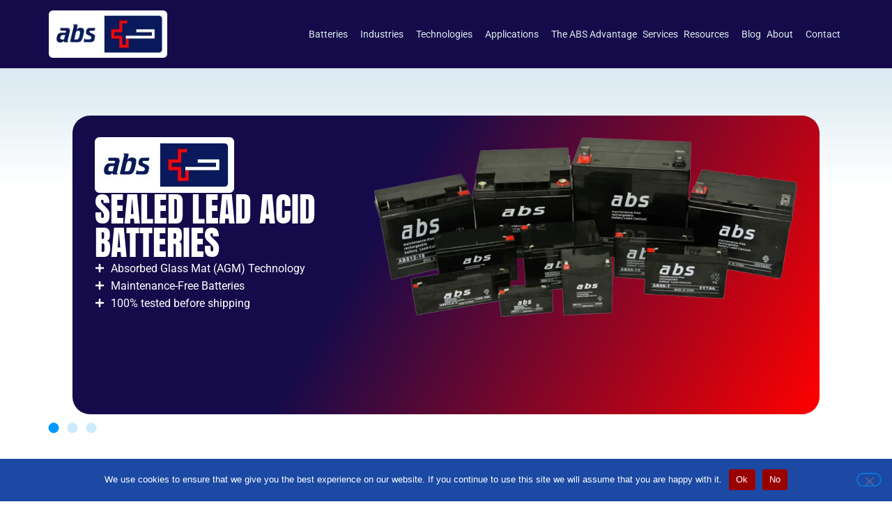

--- FILE ---
content_type: text/html; charset=UTF-8
request_url: https://www.advancedbattery.ca/
body_size: 23062
content:
<!doctype html>
<html lang="en-US">
<head>
	<meta charset="UTF-8">
	<meta name="viewport" content="width=device-width, initial-scale=1">
	<link rel="profile" href="https://gmpg.org/xfn/11">
	<meta name='robots' content='index, follow, max-image-preview:large, max-snippet:-1, max-video-preview:-1' />
	<style>img:is([sizes="auto" i], [sizes^="auto," i]) { contain-intrinsic-size: 3000px 1500px }</style>
	
	<!-- This site is optimized with the Yoast SEO plugin v26.7 - https://yoast.com/wordpress/plugins/seo/ -->
	<title>Industrial Battery Solutions For Your Business | Advanced Battery Systems</title>
	<meta name="description" content="Find the right industrial battery for your industry, technology, or business. Contact us today to talk to a professional." />
	<link rel="canonical" href="https://www.advancedbattery.ca/" />
	<meta property="og:locale" content="en_US" />
	<meta property="og:type" content="website" />
	<meta property="og:title" content="Industrial Battery Solutions For Your Business | Advanced Battery Systems" />
	<meta property="og:description" content="Find the right industrial battery for your industry, technology, or business. Contact us today to talk to a professional." />
	<meta property="og:url" content="https://www.advancedbattery.ca/" />
	<meta property="og:site_name" content="Advanced Battery Systems" />
	<meta property="article:modified_time" content="2024-05-23T18:53:27+00:00" />
	<meta property="og:image" content="https://www.advancedbattery.ca/wp-content/uploads/2023/12/Advanced-Battery-Systems-Logo-White-200x80-1.webp" />
	<meta name="twitter:card" content="summary_large_image" />
	<script type="application/ld+json" class="yoast-schema-graph">{"@context":"https://schema.org","@graph":[{"@type":"WebPage","@id":"https://www.advancedbattery.ca/","url":"https://www.advancedbattery.ca/","name":"Industrial Battery Solutions For Your Business | Advanced Battery Systems","isPartOf":{"@id":"https://www.advancedbattery.ca/#website"},"about":{"@id":"https://www.advancedbattery.ca/#organization"},"primaryImageOfPage":{"@id":"https://www.advancedbattery.ca/#primaryimage"},"image":{"@id":"https://www.advancedbattery.ca/#primaryimage"},"thumbnailUrl":"https://www.advancedbattery.ca/wp-content/uploads/2023/12/Advanced-Battery-Systems-Logo-White-200x80-1.webp","datePublished":"2020-06-04T18:34:01+00:00","dateModified":"2024-05-23T18:53:27+00:00","description":"Find the right industrial battery for your industry, technology, or business. Contact us today to talk to a professional.","breadcrumb":{"@id":"https://www.advancedbattery.ca/#breadcrumb"},"inLanguage":"en-US","potentialAction":[{"@type":"ReadAction","target":["https://www.advancedbattery.ca/"]}]},{"@type":"ImageObject","inLanguage":"en-US","@id":"https://www.advancedbattery.ca/#primaryimage","url":"https://www.advancedbattery.ca/wp-content/uploads/2023/12/Advanced-Battery-Systems-Logo-White-200x80-1.webp","contentUrl":"https://www.advancedbattery.ca/wp-content/uploads/2023/12/Advanced-Battery-Systems-Logo-White-200x80-1.webp","width":200,"height":80,"caption":"Advanced Battery Systems Logo"},{"@type":"BreadcrumbList","@id":"https://www.advancedbattery.ca/#breadcrumb","itemListElement":[{"@type":"ListItem","position":1,"name":"Home"}]},{"@type":"WebSite","@id":"https://www.advancedbattery.ca/#website","url":"https://www.advancedbattery.ca/","name":"Advanced Battery Systems","description":"","publisher":{"@id":"https://www.advancedbattery.ca/#organization"},"potentialAction":[{"@type":"SearchAction","target":{"@type":"EntryPoint","urlTemplate":"https://www.advancedbattery.ca/?s={search_term_string}"},"query-input":{"@type":"PropertyValueSpecification","valueRequired":true,"valueName":"search_term_string"}}],"inLanguage":"en-US"},{"@type":"Organization","@id":"https://www.advancedbattery.ca/#organization","name":"Advanced Battery Systems","url":"https://www.advancedbattery.ca/","logo":{"@type":"ImageObject","inLanguage":"en-US","@id":"https://www.advancedbattery.ca/#/schema/logo/image/","url":"https://www.advancedbattery.ca/wp-content/uploads/2023/12/Advanced-Battery-Systems-Logo-400x160-1.png","contentUrl":"https://www.advancedbattery.ca/wp-content/uploads/2023/12/Advanced-Battery-Systems-Logo-400x160-1.png","width":400,"height":160,"caption":"Advanced Battery Systems"},"image":{"@id":"https://www.advancedbattery.ca/#/schema/logo/image/"}}]}</script>
	<!-- / Yoast SEO plugin. -->


<link rel='dns-prefetch' href='//www.googletagmanager.com' />
<link rel="alternate" type="application/rss+xml" title="Advanced Battery Systems &raquo; Feed" href="https://www.advancedbattery.ca/feed/" />
<link rel="alternate" type="application/rss+xml" title="Advanced Battery Systems &raquo; Comments Feed" href="https://www.advancedbattery.ca/comments/feed/" />
<script>
window._wpemojiSettings = {"baseUrl":"https:\/\/s.w.org\/images\/core\/emoji\/15.0.3\/72x72\/","ext":".png","svgUrl":"https:\/\/s.w.org\/images\/core\/emoji\/15.0.3\/svg\/","svgExt":".svg","source":{"concatemoji":"https:\/\/www.advancedbattery.ca\/wp-includes\/js\/wp-emoji-release.min.js?ver=b30b068dc4812a26546f325e7539dc18"}};
/*! This file is auto-generated */
!function(i,n){var o,s,e;function c(e){try{var t={supportTests:e,timestamp:(new Date).valueOf()};sessionStorage.setItem(o,JSON.stringify(t))}catch(e){}}function p(e,t,n){e.clearRect(0,0,e.canvas.width,e.canvas.height),e.fillText(t,0,0);var t=new Uint32Array(e.getImageData(0,0,e.canvas.width,e.canvas.height).data),r=(e.clearRect(0,0,e.canvas.width,e.canvas.height),e.fillText(n,0,0),new Uint32Array(e.getImageData(0,0,e.canvas.width,e.canvas.height).data));return t.every(function(e,t){return e===r[t]})}function u(e,t,n){switch(t){case"flag":return n(e,"\ud83c\udff3\ufe0f\u200d\u26a7\ufe0f","\ud83c\udff3\ufe0f\u200b\u26a7\ufe0f")?!1:!n(e,"\ud83c\uddfa\ud83c\uddf3","\ud83c\uddfa\u200b\ud83c\uddf3")&&!n(e,"\ud83c\udff4\udb40\udc67\udb40\udc62\udb40\udc65\udb40\udc6e\udb40\udc67\udb40\udc7f","\ud83c\udff4\u200b\udb40\udc67\u200b\udb40\udc62\u200b\udb40\udc65\u200b\udb40\udc6e\u200b\udb40\udc67\u200b\udb40\udc7f");case"emoji":return!n(e,"\ud83d\udc26\u200d\u2b1b","\ud83d\udc26\u200b\u2b1b")}return!1}function f(e,t,n){var r="undefined"!=typeof WorkerGlobalScope&&self instanceof WorkerGlobalScope?new OffscreenCanvas(300,150):i.createElement("canvas"),a=r.getContext("2d",{willReadFrequently:!0}),o=(a.textBaseline="top",a.font="600 32px Arial",{});return e.forEach(function(e){o[e]=t(a,e,n)}),o}function t(e){var t=i.createElement("script");t.src=e,t.defer=!0,i.head.appendChild(t)}"undefined"!=typeof Promise&&(o="wpEmojiSettingsSupports",s=["flag","emoji"],n.supports={everything:!0,everythingExceptFlag:!0},e=new Promise(function(e){i.addEventListener("DOMContentLoaded",e,{once:!0})}),new Promise(function(t){var n=function(){try{var e=JSON.parse(sessionStorage.getItem(o));if("object"==typeof e&&"number"==typeof e.timestamp&&(new Date).valueOf()<e.timestamp+604800&&"object"==typeof e.supportTests)return e.supportTests}catch(e){}return null}();if(!n){if("undefined"!=typeof Worker&&"undefined"!=typeof OffscreenCanvas&&"undefined"!=typeof URL&&URL.createObjectURL&&"undefined"!=typeof Blob)try{var e="postMessage("+f.toString()+"("+[JSON.stringify(s),u.toString(),p.toString()].join(",")+"));",r=new Blob([e],{type:"text/javascript"}),a=new Worker(URL.createObjectURL(r),{name:"wpTestEmojiSupports"});return void(a.onmessage=function(e){c(n=e.data),a.terminate(),t(n)})}catch(e){}c(n=f(s,u,p))}t(n)}).then(function(e){for(var t in e)n.supports[t]=e[t],n.supports.everything=n.supports.everything&&n.supports[t],"flag"!==t&&(n.supports.everythingExceptFlag=n.supports.everythingExceptFlag&&n.supports[t]);n.supports.everythingExceptFlag=n.supports.everythingExceptFlag&&!n.supports.flag,n.DOMReady=!1,n.readyCallback=function(){n.DOMReady=!0}}).then(function(){return e}).then(function(){var e;n.supports.everything||(n.readyCallback(),(e=n.source||{}).concatemoji?t(e.concatemoji):e.wpemoji&&e.twemoji&&(t(e.twemoji),t(e.wpemoji)))}))}((window,document),window._wpemojiSettings);
</script>
<style id='wp-emoji-styles-inline-css'>

	img.wp-smiley, img.emoji {
		display: inline !important;
		border: none !important;
		box-shadow: none !important;
		height: 1em !important;
		width: 1em !important;
		margin: 0 0.07em !important;
		vertical-align: -0.1em !important;
		background: none !important;
		padding: 0 !important;
	}
</style>
<style id='safe-svg-svg-icon-style-inline-css'>
.safe-svg-cover{text-align:center}.safe-svg-cover .safe-svg-inside{display:inline-block;max-width:100%}.safe-svg-cover svg{fill:currentColor;height:100%;max-height:100%;max-width:100%;width:100%}

</style>
<style id='global-styles-inline-css'>
:root{--wp--preset--aspect-ratio--square: 1;--wp--preset--aspect-ratio--4-3: 4/3;--wp--preset--aspect-ratio--3-4: 3/4;--wp--preset--aspect-ratio--3-2: 3/2;--wp--preset--aspect-ratio--2-3: 2/3;--wp--preset--aspect-ratio--16-9: 16/9;--wp--preset--aspect-ratio--9-16: 9/16;--wp--preset--color--black: #000000;--wp--preset--color--cyan-bluish-gray: #abb8c3;--wp--preset--color--white: #ffffff;--wp--preset--color--pale-pink: #f78da7;--wp--preset--color--vivid-red: #cf2e2e;--wp--preset--color--luminous-vivid-orange: #ff6900;--wp--preset--color--luminous-vivid-amber: #fcb900;--wp--preset--color--light-green-cyan: #7bdcb5;--wp--preset--color--vivid-green-cyan: #00d084;--wp--preset--color--pale-cyan-blue: #8ed1fc;--wp--preset--color--vivid-cyan-blue: #0693e3;--wp--preset--color--vivid-purple: #9b51e0;--wp--preset--gradient--vivid-cyan-blue-to-vivid-purple: linear-gradient(135deg,rgba(6,147,227,1) 0%,rgb(155,81,224) 100%);--wp--preset--gradient--light-green-cyan-to-vivid-green-cyan: linear-gradient(135deg,rgb(122,220,180) 0%,rgb(0,208,130) 100%);--wp--preset--gradient--luminous-vivid-amber-to-luminous-vivid-orange: linear-gradient(135deg,rgba(252,185,0,1) 0%,rgba(255,105,0,1) 100%);--wp--preset--gradient--luminous-vivid-orange-to-vivid-red: linear-gradient(135deg,rgba(255,105,0,1) 0%,rgb(207,46,46) 100%);--wp--preset--gradient--very-light-gray-to-cyan-bluish-gray: linear-gradient(135deg,rgb(238,238,238) 0%,rgb(169,184,195) 100%);--wp--preset--gradient--cool-to-warm-spectrum: linear-gradient(135deg,rgb(74,234,220) 0%,rgb(151,120,209) 20%,rgb(207,42,186) 40%,rgb(238,44,130) 60%,rgb(251,105,98) 80%,rgb(254,248,76) 100%);--wp--preset--gradient--blush-light-purple: linear-gradient(135deg,rgb(255,206,236) 0%,rgb(152,150,240) 100%);--wp--preset--gradient--blush-bordeaux: linear-gradient(135deg,rgb(254,205,165) 0%,rgb(254,45,45) 50%,rgb(107,0,62) 100%);--wp--preset--gradient--luminous-dusk: linear-gradient(135deg,rgb(255,203,112) 0%,rgb(199,81,192) 50%,rgb(65,88,208) 100%);--wp--preset--gradient--pale-ocean: linear-gradient(135deg,rgb(255,245,203) 0%,rgb(182,227,212) 50%,rgb(51,167,181) 100%);--wp--preset--gradient--electric-grass: linear-gradient(135deg,rgb(202,248,128) 0%,rgb(113,206,126) 100%);--wp--preset--gradient--midnight: linear-gradient(135deg,rgb(2,3,129) 0%,rgb(40,116,252) 100%);--wp--preset--font-size--small: 13px;--wp--preset--font-size--medium: 20px;--wp--preset--font-size--large: 36px;--wp--preset--font-size--x-large: 42px;--wp--preset--spacing--20: 0.44rem;--wp--preset--spacing--30: 0.67rem;--wp--preset--spacing--40: 1rem;--wp--preset--spacing--50: 1.5rem;--wp--preset--spacing--60: 2.25rem;--wp--preset--spacing--70: 3.38rem;--wp--preset--spacing--80: 5.06rem;--wp--preset--shadow--natural: 6px 6px 9px rgba(0, 0, 0, 0.2);--wp--preset--shadow--deep: 12px 12px 50px rgba(0, 0, 0, 0.4);--wp--preset--shadow--sharp: 6px 6px 0px rgba(0, 0, 0, 0.2);--wp--preset--shadow--outlined: 6px 6px 0px -3px rgba(255, 255, 255, 1), 6px 6px rgba(0, 0, 0, 1);--wp--preset--shadow--crisp: 6px 6px 0px rgba(0, 0, 0, 1);}:root { --wp--style--global--content-size: 800px;--wp--style--global--wide-size: 1200px; }:where(body) { margin: 0; }.wp-site-blocks > .alignleft { float: left; margin-right: 2em; }.wp-site-blocks > .alignright { float: right; margin-left: 2em; }.wp-site-blocks > .aligncenter { justify-content: center; margin-left: auto; margin-right: auto; }:where(.wp-site-blocks) > * { margin-block-start: 24px; margin-block-end: 0; }:where(.wp-site-blocks) > :first-child { margin-block-start: 0; }:where(.wp-site-blocks) > :last-child { margin-block-end: 0; }:root { --wp--style--block-gap: 24px; }:root :where(.is-layout-flow) > :first-child{margin-block-start: 0;}:root :where(.is-layout-flow) > :last-child{margin-block-end: 0;}:root :where(.is-layout-flow) > *{margin-block-start: 24px;margin-block-end: 0;}:root :where(.is-layout-constrained) > :first-child{margin-block-start: 0;}:root :where(.is-layout-constrained) > :last-child{margin-block-end: 0;}:root :where(.is-layout-constrained) > *{margin-block-start: 24px;margin-block-end: 0;}:root :where(.is-layout-flex){gap: 24px;}:root :where(.is-layout-grid){gap: 24px;}.is-layout-flow > .alignleft{float: left;margin-inline-start: 0;margin-inline-end: 2em;}.is-layout-flow > .alignright{float: right;margin-inline-start: 2em;margin-inline-end: 0;}.is-layout-flow > .aligncenter{margin-left: auto !important;margin-right: auto !important;}.is-layout-constrained > .alignleft{float: left;margin-inline-start: 0;margin-inline-end: 2em;}.is-layout-constrained > .alignright{float: right;margin-inline-start: 2em;margin-inline-end: 0;}.is-layout-constrained > .aligncenter{margin-left: auto !important;margin-right: auto !important;}.is-layout-constrained > :where(:not(.alignleft):not(.alignright):not(.alignfull)){max-width: var(--wp--style--global--content-size);margin-left: auto !important;margin-right: auto !important;}.is-layout-constrained > .alignwide{max-width: var(--wp--style--global--wide-size);}body .is-layout-flex{display: flex;}.is-layout-flex{flex-wrap: wrap;align-items: center;}.is-layout-flex > :is(*, div){margin: 0;}body .is-layout-grid{display: grid;}.is-layout-grid > :is(*, div){margin: 0;}body{padding-top: 0px;padding-right: 0px;padding-bottom: 0px;padding-left: 0px;}a:where(:not(.wp-element-button)){text-decoration: underline;}:root :where(.wp-element-button, .wp-block-button__link){background-color: #32373c;border-width: 0;color: #fff;font-family: inherit;font-size: inherit;line-height: inherit;padding: calc(0.667em + 2px) calc(1.333em + 2px);text-decoration: none;}.has-black-color{color: var(--wp--preset--color--black) !important;}.has-cyan-bluish-gray-color{color: var(--wp--preset--color--cyan-bluish-gray) !important;}.has-white-color{color: var(--wp--preset--color--white) !important;}.has-pale-pink-color{color: var(--wp--preset--color--pale-pink) !important;}.has-vivid-red-color{color: var(--wp--preset--color--vivid-red) !important;}.has-luminous-vivid-orange-color{color: var(--wp--preset--color--luminous-vivid-orange) !important;}.has-luminous-vivid-amber-color{color: var(--wp--preset--color--luminous-vivid-amber) !important;}.has-light-green-cyan-color{color: var(--wp--preset--color--light-green-cyan) !important;}.has-vivid-green-cyan-color{color: var(--wp--preset--color--vivid-green-cyan) !important;}.has-pale-cyan-blue-color{color: var(--wp--preset--color--pale-cyan-blue) !important;}.has-vivid-cyan-blue-color{color: var(--wp--preset--color--vivid-cyan-blue) !important;}.has-vivid-purple-color{color: var(--wp--preset--color--vivid-purple) !important;}.has-black-background-color{background-color: var(--wp--preset--color--black) !important;}.has-cyan-bluish-gray-background-color{background-color: var(--wp--preset--color--cyan-bluish-gray) !important;}.has-white-background-color{background-color: var(--wp--preset--color--white) !important;}.has-pale-pink-background-color{background-color: var(--wp--preset--color--pale-pink) !important;}.has-vivid-red-background-color{background-color: var(--wp--preset--color--vivid-red) !important;}.has-luminous-vivid-orange-background-color{background-color: var(--wp--preset--color--luminous-vivid-orange) !important;}.has-luminous-vivid-amber-background-color{background-color: var(--wp--preset--color--luminous-vivid-amber) !important;}.has-light-green-cyan-background-color{background-color: var(--wp--preset--color--light-green-cyan) !important;}.has-vivid-green-cyan-background-color{background-color: var(--wp--preset--color--vivid-green-cyan) !important;}.has-pale-cyan-blue-background-color{background-color: var(--wp--preset--color--pale-cyan-blue) !important;}.has-vivid-cyan-blue-background-color{background-color: var(--wp--preset--color--vivid-cyan-blue) !important;}.has-vivid-purple-background-color{background-color: var(--wp--preset--color--vivid-purple) !important;}.has-black-border-color{border-color: var(--wp--preset--color--black) !important;}.has-cyan-bluish-gray-border-color{border-color: var(--wp--preset--color--cyan-bluish-gray) !important;}.has-white-border-color{border-color: var(--wp--preset--color--white) !important;}.has-pale-pink-border-color{border-color: var(--wp--preset--color--pale-pink) !important;}.has-vivid-red-border-color{border-color: var(--wp--preset--color--vivid-red) !important;}.has-luminous-vivid-orange-border-color{border-color: var(--wp--preset--color--luminous-vivid-orange) !important;}.has-luminous-vivid-amber-border-color{border-color: var(--wp--preset--color--luminous-vivid-amber) !important;}.has-light-green-cyan-border-color{border-color: var(--wp--preset--color--light-green-cyan) !important;}.has-vivid-green-cyan-border-color{border-color: var(--wp--preset--color--vivid-green-cyan) !important;}.has-pale-cyan-blue-border-color{border-color: var(--wp--preset--color--pale-cyan-blue) !important;}.has-vivid-cyan-blue-border-color{border-color: var(--wp--preset--color--vivid-cyan-blue) !important;}.has-vivid-purple-border-color{border-color: var(--wp--preset--color--vivid-purple) !important;}.has-vivid-cyan-blue-to-vivid-purple-gradient-background{background: var(--wp--preset--gradient--vivid-cyan-blue-to-vivid-purple) !important;}.has-light-green-cyan-to-vivid-green-cyan-gradient-background{background: var(--wp--preset--gradient--light-green-cyan-to-vivid-green-cyan) !important;}.has-luminous-vivid-amber-to-luminous-vivid-orange-gradient-background{background: var(--wp--preset--gradient--luminous-vivid-amber-to-luminous-vivid-orange) !important;}.has-luminous-vivid-orange-to-vivid-red-gradient-background{background: var(--wp--preset--gradient--luminous-vivid-orange-to-vivid-red) !important;}.has-very-light-gray-to-cyan-bluish-gray-gradient-background{background: var(--wp--preset--gradient--very-light-gray-to-cyan-bluish-gray) !important;}.has-cool-to-warm-spectrum-gradient-background{background: var(--wp--preset--gradient--cool-to-warm-spectrum) !important;}.has-blush-light-purple-gradient-background{background: var(--wp--preset--gradient--blush-light-purple) !important;}.has-blush-bordeaux-gradient-background{background: var(--wp--preset--gradient--blush-bordeaux) !important;}.has-luminous-dusk-gradient-background{background: var(--wp--preset--gradient--luminous-dusk) !important;}.has-pale-ocean-gradient-background{background: var(--wp--preset--gradient--pale-ocean) !important;}.has-electric-grass-gradient-background{background: var(--wp--preset--gradient--electric-grass) !important;}.has-midnight-gradient-background{background: var(--wp--preset--gradient--midnight) !important;}.has-small-font-size{font-size: var(--wp--preset--font-size--small) !important;}.has-medium-font-size{font-size: var(--wp--preset--font-size--medium) !important;}.has-large-font-size{font-size: var(--wp--preset--font-size--large) !important;}.has-x-large-font-size{font-size: var(--wp--preset--font-size--x-large) !important;}
:root :where(.wp-block-pullquote){font-size: 1.5em;line-height: 1.6;}
</style>
<link rel='stylesheet' id='wpacu-combined-css-head-1' href='https://www.advancedbattery.ca/wp-content/cache/asset-cleanup/css/head-dd5f3fde9abe71717cfd0c00f74768357346d09e.css' type='text/css' media='all' />

<link rel='stylesheet' id='woocommerce-smallscreen-css' href='https://www.advancedbattery.ca/wp-content/plugins/woocommerce/assets/css/woocommerce-smallscreen.css?ver=10.3.7' media='only screen and (max-width: 768px)' />

<style id='woocommerce-inline-inline-css'>
.woocommerce form .form-row .required { visibility: visible; }
</style>


<style   data-wpacu-inline-css-file='1'>
.tax-product_brand .brand-description{overflow:hidden;zoom:1}.tax-product_brand .brand-description img.brand-thumbnail{width:25%;float:right}.tax-product_brand .brand-description .text{width:72%;float:left}.widget_brand_description img{box-sizing:border-box;width:100%;max-width:none;height:auto;margin:0 0 1em}ul.brand-thumbnails{margin-left:0;margin-bottom:0;clear:both;list-style:none}ul.brand-thumbnails:before{clear:both;content:"";display:table}ul.brand-thumbnails:after{clear:both;content:"";display:table}ul.brand-thumbnails li{float:left;margin:0 3.8% 1em 0;padding:0;position:relative;width:22.05%}ul.brand-thumbnails.fluid-columns li{width:auto}ul.brand-thumbnails:not(.fluid-columns) li.first{clear:both}ul.brand-thumbnails:not(.fluid-columns) li.last{margin-right:0}ul.brand-thumbnails.columns-1 li{width:100%;margin-right:0}ul.brand-thumbnails.columns-2 li{width:48%}ul.brand-thumbnails.columns-3 li{width:30.75%}ul.brand-thumbnails.columns-5 li{width:16.95%}ul.brand-thumbnails.columns-6 li{width:13.5%}.brand-thumbnails li img{box-sizing:border-box;width:100%;max-width:none;height:auto;margin:0}@media screen and (max-width:768px){ul.brand-thumbnails:not(.fluid-columns) li{width:48%!important}ul.brand-thumbnails:not(.fluid-columns) li.first{clear:none}ul.brand-thumbnails:not(.fluid-columns) li.last{margin-right:3.8%}ul.brand-thumbnails:not(.fluid-columns) li:nth-of-type(odd){clear:both}ul.brand-thumbnails:not(.fluid-columns) li:nth-of-type(even){margin-right:0}}.brand-thumbnails-description li{text-align:center}.brand-thumbnails-description li .term-thumbnail img{display:inline}.brand-thumbnails-description li .term-description{margin-top:1em;text-align:left}#brands_a_z h3:target{text-decoration:underline}ul.brands_index{list-style:none outside;overflow:hidden;zoom:1}ul.brands_index li{float:left;margin:0 2px 2px 0}ul.brands_index li a,ul.brands_index li span{border:1px solid #ccc;padding:6px;line-height:1em;float:left;text-decoration:none}ul.brands_index li span{border-color:#eee;color:#ddd}ul.brands_index li a:hover{border-width:2px;padding:5px;text-decoration:none}ul.brands_index li a.active{border-width:2px;padding:5px}div#brands_a_z a.top{border:1px solid #ccc;padding:4px;line-height:1em;float:right;text-decoration:none;font-size:.8em}
</style>





<style   data-wpacu-inline-css-file='1'>
.elementor-widget-image{text-align:center}.elementor-widget-image a{display:inline-block}.elementor-widget-image a img[src$=".svg"]{width:48px}.elementor-widget-image img{display:inline-block;vertical-align:middle}
</style>



<style   data-wpacu-inline-css-file='1'>
.elementor-widget-heading .elementor-heading-title[class*=elementor-size-]>a{color:inherit;font-size:inherit;line-height:inherit}.elementor-widget-heading .elementor-heading-title.elementor-size-small{font-size:15px}.elementor-widget-heading .elementor-heading-title.elementor-size-medium{font-size:19px}.elementor-widget-heading .elementor-heading-title.elementor-size-large{font-size:29px}.elementor-widget-heading .elementor-heading-title.elementor-size-xl{font-size:39px}.elementor-widget-heading .elementor-heading-title.elementor-size-xxl{font-size:59px}
</style>







<style   data-wpacu-inline-css-file='1'>
.elementor-792 .elementor-element.elementor-element-02b6b9a{--display:flex;--flex-direction:column;--container-widget-width:100%;--container-widget-height:initial;--container-widget-flex-grow:0;--container-widget-align-self:initial;--flex-wrap-mobile:wrap;--padding-top:3%;--padding-bottom:3%;--padding-left:3%;--padding-right:3%;}.elementor-792 .elementor-element.elementor-element-02b6b9a:not(.elementor-motion-effects-element-type-background), .elementor-792 .elementor-element.elementor-element-02b6b9a > .elementor-motion-effects-container > .elementor-motion-effects-layer{background-image:url("https://www.advancedbattery.ca/wp-content/uploads/2023/12/gradient.png");background-repeat:repeat-x;}@media(min-width:2400px){.elementor-792 .elementor-element.elementor-element-02b6b9a{--content-width:1600px;}}@media(max-width:1024px){.elementor-792 .elementor-element.elementor-element-02b6b9a{--padding-top:5%;--padding-bottom:5%;--padding-left:5%;--padding-right:5%;}}@media(max-width:767px){.elementor-792 .elementor-element.elementor-element-02b6b9a{--padding-top:8%;--padding-bottom:8%;--padding-left:8%;--padding-right:8%;}}
</style>


<style   data-wpacu-inline-css-file='1'>
.column-filter-widgets{text-align:left}html[dir=rtl] .column-filter-widgets{text-align:right}.column-filter-widgets,.column-filter-widgets .column-filter-widget-menus{display:flex;flex-wrap:wrap;gap:10px;margin-bottom:.5em;width:100%}.column-filter-widgets select{max-width:200px;padding:5px}.column-filter-widgets a.filter-term{display:block;padding-left:5px;text-decoration:none}.column-filter-widgets a.filter-term:hover{text-decoration:line-through!important}

</style>
<style   data-wpacu-inline-css-file='1'>
.tablepress.fixedHeader-floating,.tablepress.fixedHeader-locked{background-color:#fff;margin-bottom:0;position:relative!important}@media print{.tablepress.fixedHeader-floating,.tablepress.fixedHeader-locked{display:none}}.dtfh-floatingparent.dtfh-floatingparent-head{z-index:999!important}

</style>
<style   data-wpacu-inline-css-file='1'>
.tablepress.dataTable tfoot tr>.dtfc-fixed-end,.tablepress.dataTable tfoot tr>.dtfc-fixed-start,.tablepress.dataTable thead tr>.dtfc-fixed-end,.tablepress.dataTable thead tr>.dtfc-fixed-start{bottom:0;top:0;z-index:3}.tablepress.dataTable tbody tr>.dtfc-fixed-end,.tablepress.dataTable tbody tr>.dtfc-fixed-start{z-index:1}.tablepress.dataTable tr>.dtfc-fixed-left:after,.tablepress.dataTable tr>.dtfc-fixed-right:after{bottom:0;content:"";pointer-events:none;position:absolute;top:0;transition:box-shadow .3s;width:10px}.tablepress.dataTable tr>.dtfc-fixed-left:after{right:0;transform:translateX(100%)}.tablepress.dataTable tr>.dtfc-fixed-right:after{left:0;transform:translateX(-80%)}.tablepress.dataTable.dtfc-scrolling-left tr>.dtfc-fixed-left:after{box-shadow:inset 10px 0 8px -8px #0003}.tablepress.dataTable.dtfc-scrolling-right tr>.dtfc-fixed-right:after{box-shadow:inset -10px 0 8px -8px #0003}.tablepress.dataTable.dtfc-scrolling-right tr>.dtfc-fixed-right+.dtfc-fixed-right:after{box-shadow:none}:where(.tablepress.dataTable) tbody .dtfc-fixed-end,:where(.tablepress.dataTable) tbody .dtfc-fixed-start{background-color:#fff}div.dt-scroll,div.dtfh-floatingparent{position:relative}div.dt-scroll div.dtfc-bottom-blocker,div.dt-scroll div.dtfc-top-blocker,div.dtfh-floatingparent div.dtfc-bottom-blocker,div.dtfh-floatingparent div.dtfc-top-blocker{background-color:#fff;position:absolute}

</style>
<style   data-wpacu-inline-css-file='1'>
.dt-container .dt-layout-row.dt-layout-table .tablepress-dt-scroll-buttons-wrapper-visible{align-items:flex-start;display:flex;flex-direction:row;gap:0}.tablepress-dt-scroll-buttons-wrapper-visible .dt-scroll{width:calc(100% - 60px)}.tablepress-dt-scroll-buttons-wrapper-visible .dt-scroll-body{scroll-behavior:smooth}.tablepress-dt-scroll-buttons-wrapper-visible .tablepress-dt-scroll-button{background-color:#0000001a;border:none;cursor:pointer;font-size:larger;height:100px;margin:0;padding:0;position:sticky;top:200px;width:30px}.tablepress-dt-scroll-buttons-wrapper-visible .tablepress-dt-scroll-button :hover{background-color:#0003}.tablepress-dt-scroll-buttons-wrapper:not(.tablepress-dt-scroll-buttons-wrapper-visible) .tablepress-dt-scroll-button{display:none}

</style>


<style   data-wpacu-inline-css-file='1'>
/* vietnamese */
@font-face {
  font-family: 'Anton';
  font-style: normal;
  font-weight: 400;
  font-display: swap;
  src: url(https://www.advancedbattery.ca/wp-content/uploads/elementor/google-fonts/fonts/anton-1ptgg87lroyam3k8-c8qsw.woff2) format('woff2');
  unicode-range: U+0102-0103, U+0110-0111, U+0128-0129, U+0168-0169, U+01A0-01A1, U+01AF-01B0, U+0300-0301, U+0303-0304, U+0308-0309, U+0323, U+0329, U+1EA0-1EF9, U+20AB;
}
/* latin-ext */
@font-face {
  font-family: 'Anton';
  font-style: normal;
  font-weight: 400;
  font-display: swap;
  src: url(https://www.advancedbattery.ca/wp-content/uploads/elementor/google-fonts/fonts/anton-1ptgg87lroyam3k9-c8qsw.woff2) format('woff2');
  unicode-range: U+0100-02BA, U+02BD-02C5, U+02C7-02CC, U+02CE-02D7, U+02DD-02FF, U+0304, U+0308, U+0329, U+1D00-1DBF, U+1E00-1E9F, U+1EF2-1EFF, U+2020, U+20A0-20AB, U+20AD-20C0, U+2113, U+2C60-2C7F, U+A720-A7FF;
}
/* latin */
@font-face {
  font-family: 'Anton';
  font-style: normal;
  font-weight: 400;
  font-display: swap;
  src: url(https://www.advancedbattery.ca/wp-content/uploads/elementor/google-fonts/fonts/anton-1ptgg87lroyam3kz-c8.woff2) format('woff2');
  unicode-range: U+0000-00FF, U+0131, U+0152-0153, U+02BB-02BC, U+02C6, U+02DA, U+02DC, U+0304, U+0308, U+0329, U+2000-206F, U+20AC, U+2122, U+2191, U+2193, U+2212, U+2215, U+FEFF, U+FFFD;
}

</style>
<script id="cookie-notice-front-js-before">
var cnArgs = {"ajaxUrl":"https:\/\/www.advancedbattery.ca\/wp-admin\/admin-ajax.php","nonce":"62a288865b","hideEffect":"fade","position":"bottom","onScroll":false,"onScrollOffset":100,"onClick":false,"cookieName":"cookie_notice_accepted","cookieTime":2592000,"cookieTimeRejected":2592000,"globalCookie":false,"redirection":false,"cache":false,"revokeCookies":false,"revokeCookiesOpt":"automatic"};
</script>
<script id='wpacu-combined-js-head-group-1' src='https://www.advancedbattery.ca/wp-content/cache/asset-cleanup/js/head-99482a255341143919cdea8eed0530b59148a1a0.js'></script><script id="wc-add-to-cart-js-extra">
var wc_add_to_cart_params = {"ajax_url":"\/wp-admin\/admin-ajax.php","wc_ajax_url":"\/?wc-ajax=%%endpoint%%","i18n_view_cart":"View cart","cart_url":"https:\/\/www.advancedbattery.ca","is_cart":"","cart_redirect_after_add":"no"};
</script>
<script id="woocommerce-js-extra">
var woocommerce_params = {"ajax_url":"\/wp-admin\/admin-ajax.php","wc_ajax_url":"\/?wc-ajax=%%endpoint%%","i18n_password_show":"Show password","i18n_password_hide":"Hide password"};
</script>
<script defer='defer' id='wpacu-combined-js-head-group-2' src='https://www.advancedbattery.ca/wp-content/cache/asset-cleanup/js/head-b535b0bc01e9734f36705e5f8205bca46e2bc477.js'></script>
<!-- Google tag (gtag.js) snippet added by Site Kit -->
<!-- Google Analytics snippet added by Site Kit -->
<script src="https://www.googletagmanager.com/gtag/js?id=GT-552F5DK" id="google_gtagjs-js" async></script>
<script id="google_gtagjs-js-after">
window.dataLayer = window.dataLayer || [];function gtag(){dataLayer.push(arguments);}
gtag("set","linker",{"domains":["www.advancedbattery.ca"]});
gtag("js", new Date());
gtag("set", "developer_id.dZTNiMT", true);
gtag("config", "GT-552F5DK");
</script>
<link rel="https://api.w.org/" href="https://www.advancedbattery.ca/wp-json/" /><link rel="alternate" title="JSON" type="application/json" href="https://www.advancedbattery.ca/wp-json/wp/v2/pages/9" /><link rel="EditURI" type="application/rsd+xml" title="RSD" href="https://www.advancedbattery.ca/xmlrpc.php?rsd" />
<link rel="alternate" title="oEmbed (JSON)" type="application/json+oembed" href="https://www.advancedbattery.ca/wp-json/oembed/1.0/embed?url=https%3A%2F%2Fwww.advancedbattery.ca%2F" />
<link rel="alternate" title="oEmbed (XML)" type="text/xml+oembed" href="https://www.advancedbattery.ca/wp-json/oembed/1.0/embed?url=https%3A%2F%2Fwww.advancedbattery.ca%2F&#038;format=xml" />
<meta name="generator" content="Site Kit by Google 1.170.0" /><!-- Schema optimized by Schema Pro --><script type="application/ld+json">{"@context":"https://schema.org","@type":"LocalBusiness","name":"Advanced Battery Systems","image":{"@type":"ImageObject","url":"https://www.advancedbattery.ca/wp-content/uploads/2023/12/Advanced-Battery-Systems-Logo-400x160-1.png","width":400,"height":160},"telephone":"(905) 681-8227","url":"https://www.advancedbattery.ca","address":{"@type":"PostalAddress","streetAddress":"5109 Harvester Rd Unit B7/B8","addressLocality":"Burlington","postalCode":"L7L 5Y4","addressRegion":"Ontario","addressCountry":"CA"},"priceRange":null,"openingHoursSpecification":[{"@type":"OpeningHoursSpecification","dayOfWeek":["Monday","Tuesday","Wednesday","Thursday","Friday"],"opens":"08:30","closes":"16:30"}],"geo":{"@type":"GeoCoordinates","latitude":"43.3807798","longitude":"-79.7658827"}}</script><!-- / Schema optimized by Schema Pro -->	<noscript><style>.woocommerce-product-gallery{ opacity: 1 !important; }</style></noscript>
	<meta name="generator" content="Elementor 3.34.1; features: e_font_icon_svg, additional_custom_breakpoints; settings: css_print_method-external, google_font-enabled, font_display-swap">
			<style>
				.e-con.e-parent:nth-of-type(n+4):not(.e-lazyloaded):not(.e-no-lazyload),
				.e-con.e-parent:nth-of-type(n+4):not(.e-lazyloaded):not(.e-no-lazyload) * {
					background-image: none !important;
				}
				@media screen and (max-height: 1024px) {
					.e-con.e-parent:nth-of-type(n+3):not(.e-lazyloaded):not(.e-no-lazyload),
					.e-con.e-parent:nth-of-type(n+3):not(.e-lazyloaded):not(.e-no-lazyload) * {
						background-image: none !important;
					}
				}
				@media screen and (max-height: 640px) {
					.e-con.e-parent:nth-of-type(n+2):not(.e-lazyloaded):not(.e-no-lazyload),
					.e-con.e-parent:nth-of-type(n+2):not(.e-lazyloaded):not(.e-no-lazyload) * {
						background-image: none !important;
					}
				}
			</style>
						<meta name="theme-color" content="#FFFFFF">
						<style id="wpsp-style-frontend"></style>
			<link rel="icon" href="https://www.advancedbattery.ca/wp-content/uploads/2020/06/cropped-abs-32x32.png" sizes="32x32" />
<link rel="icon" href="https://www.advancedbattery.ca/wp-content/uploads/2020/06/cropped-abs-192x192.png" sizes="192x192" />
<link rel="apple-touch-icon" href="https://www.advancedbattery.ca/wp-content/uploads/2020/06/cropped-abs-180x180.png" />
<meta name="msapplication-TileImage" content="https://www.advancedbattery.ca/wp-content/uploads/2020/06/cropped-abs-270x270.png" />
</head>
<body data-rsssl=1 class="home page-template-default page page-id-9 wp-embed-responsive theme-hello-elementor cookies-not-set woocommerce-no-js wp-schema-pro-2.10.6 hello-elementor-default elementor-default elementor-kit-778 elementor-page elementor-page-9 elementor-page-792">


<a class="skip-link screen-reader-text" href="#content">Skip to content</a>

		<header data-elementor-type="header" data-elementor-id="788" class="elementor elementor-788 elementor-location-header" data-elementor-post-type="elementor_library">
			<div class="elementor-element elementor-element-481b64a e-flex e-con-boxed e-con e-parent" data-id="481b64a" data-element_type="container" data-settings="{&quot;background_background&quot;:&quot;classic&quot;}">
					<div class="e-con-inner">
				<div class="elementor-element elementor-element-70643ea elementor-widget__width-auto elementor-widget elementor-widget-image" data-id="70643ea" data-element_type="widget" data-widget_type="image.default">
				<div class="elementor-widget-container">
																<a href="https://www.advancedbattery.ca">
							<img loading="lazy" width="200" height="80" src="https://www.advancedbattery.ca/wp-content/uploads/2023/12/Advanced-Battery-Systems-Logo-White-200x80-1.webp" class="attachment-full size-full wp-image-789" alt="Advanced Battery Systems Logo" />								</a>
															</div>
				</div>
				<div class="elementor-element elementor-element-f7002c4 elementor-nav-menu__align-end elementor-nav-menu--stretch elementor-widget__width-inherit elementor-widget-tablet__width-inherit elementor-widget-mobile__width-auto elementor-nav-menu--dropdown-tablet elementor-nav-menu__text-align-aside elementor-nav-menu--toggle elementor-nav-menu--burger elementor-widget elementor-widget-nav-menu" data-id="f7002c4" data-element_type="widget" data-settings="{&quot;full_width&quot;:&quot;stretch&quot;,&quot;submenu_icon&quot;:{&quot;value&quot;:&quot;&lt;i aria-hidden=\&quot;true\&quot; class=\&quot;\&quot;&gt;&lt;\/i&gt;&quot;,&quot;library&quot;:&quot;&quot;},&quot;layout&quot;:&quot;horizontal&quot;,&quot;toggle&quot;:&quot;burger&quot;}" data-widget_type="nav-menu.default">
				<div class="elementor-widget-container">
								<nav aria-label="Menu" class="elementor-nav-menu--main elementor-nav-menu__container elementor-nav-menu--layout-horizontal e--pointer-background e--animation-none">
				<ul id="menu-1-f7002c4" class="elementor-nav-menu"><li class="menu-item menu-item-type-post_type menu-item-object-page menu-item-has-children menu-item-56"><a href="https://www.advancedbattery.ca/battery-brands/" class="elementor-item">Batteries</a>
<ul class="sub-menu elementor-nav-menu--dropdown">
	<li class="menu-item menu-item-type-post_type menu-item-object-page menu-item-55"><a href="https://www.advancedbattery.ca/battery-brands/sonnenschein/" class="elementor-sub-item">Sonnenschein</a></li>
	<li class="menu-item menu-item-type-post_type menu-item-object-page menu-item-54"><a href="https://www.advancedbattery.ca/battery-brands/marathon-sprinter/" class="elementor-sub-item">Marathon/Sprinter</a></li>
	<li class="menu-item menu-item-type-post_type menu-item-object-page menu-item-53"><a href="https://www.advancedbattery.ca/battery-brands/abs-agm/" class="elementor-sub-item">ABS</a></li>
	<li class="menu-item menu-item-type-post_type menu-item-object-page menu-item-52"><a href="https://www.advancedbattery.ca/battery-brands/saft/" class="elementor-sub-item">Saft</a></li>
	<li class="menu-item menu-item-type-post_type menu-item-object-page menu-item-51"><a href="https://www.advancedbattery.ca/battery-brands/arts/" class="elementor-sub-item">ARTS</a></li>
	<li class="menu-item menu-item-type-post_type menu-item-object-page menu-item-50"><a href="https://www.advancedbattery.ca/battery-brands/gnb-flooded-classic/" class="elementor-sub-item">GNB Flooded Classic</a></li>
	<li class="menu-item menu-item-type-post_type menu-item-object-page menu-item-1679"><a href="https://www.advancedbattery.ca/battery-brands/absolyte-gp/" class="elementor-sub-item">Absolyte GP</a></li>
	<li class="menu-item menu-item-type-post_type menu-item-object-page menu-item-49"><a href="https://www.advancedbattery.ca/battery-brands/chargers/" class="elementor-sub-item">Chargers</a></li>
	<li class="menu-item menu-item-type-post_type menu-item-object-page menu-item-48"><a href="https://www.advancedbattery.ca/battery-brands/racks-and-cabinets/" class="elementor-sub-item">Racks and Cabinets</a></li>
</ul>
</li>
<li class="menu-item menu-item-type-post_type menu-item-object-page menu-item-has-children menu-item-122"><a href="https://www.advancedbattery.ca/industries/" class="elementor-item">Industries</a>
<ul class="sub-menu elementor-nav-menu--dropdown">
	<li class="menu-item menu-item-type-post_type menu-item-object-page menu-item-has-children menu-item-767"><a href="https://www.advancedbattery.ca/industries/floor-cleaning-machines/" class="elementor-sub-item">Floor Cleaning Machines</a>
	<ul class="sub-menu elementor-nav-menu--dropdown">
		<li class="menu-item menu-item-type-post_type menu-item-object-page menu-item-1150"><a href="https://www.advancedbattery.ca/industries/floor-cleaning-machines/dustbane/" class="elementor-sub-item">Dustbane</a></li>
		<li class="menu-item menu-item-type-post_type menu-item-object-page menu-item-1148"><a href="https://www.advancedbattery.ca/industries/floor-cleaning-machines/factory-cat/" class="elementor-sub-item">Factory Cat</a></li>
		<li class="menu-item menu-item-type-post_type menu-item-object-page menu-item-1149"><a href="https://www.advancedbattery.ca/industries/floor-cleaning-machines/global-industrial/" class="elementor-sub-item">Global Industrial</a></li>
		<li class="menu-item menu-item-type-post_type menu-item-object-page menu-item-1151"><a href="https://www.advancedbattery.ca/industries/floor-cleaning-machines/ipc-eagle/" class="elementor-sub-item">IPC Eagle</a></li>
		<li class="menu-item menu-item-type-post_type menu-item-object-page menu-item-1155"><a href="https://www.advancedbattery.ca/industries/floor-cleaning-machines/karcher/" class="elementor-sub-item">Kärcher</a></li>
		<li class="menu-item menu-item-type-post_type menu-item-object-page menu-item-1146"><a href="https://www.advancedbattery.ca/industries/floor-cleaning-machines/minuteman/" class="elementor-sub-item">Minuteman</a></li>
		<li class="menu-item menu-item-type-post_type menu-item-object-page menu-item-1153"><a href="https://www.advancedbattery.ca/industries/floor-cleaning-machines/nilfisk/" class="elementor-sub-item">NIlfisk</a></li>
		<li class="menu-item menu-item-type-post_type menu-item-object-page menu-item-1152"><a href="https://www.advancedbattery.ca/industries/floor-cleaning-machines/nss-enterprises-inc/" class="elementor-sub-item">NSS Enterprises Inc.</a></li>
		<li class="menu-item menu-item-type-post_type menu-item-object-page menu-item-1144"><a href="https://www.advancedbattery.ca/industries/floor-cleaning-machines/pacific-floorcare/" class="elementor-sub-item">Pacific Floorcare</a></li>
		<li class="menu-item menu-item-type-post_type menu-item-object-page menu-item-1145"><a href="https://www.advancedbattery.ca/industries/floor-cleaning-machines/taski/" class="elementor-sub-item">Taski</a></li>
		<li class="menu-item menu-item-type-post_type menu-item-object-page menu-item-1154"><a href="https://www.advancedbattery.ca/industries/floor-cleaning-machines/tennant/" class="elementor-sub-item">Tennant</a></li>
		<li class="menu-item menu-item-type-post_type menu-item-object-page menu-item-1147"><a href="https://www.advancedbattery.ca/industries/floor-cleaning-machines/tomcat/" class="elementor-sub-item">Tomcat</a></li>
	</ul>
</li>
	<li class="menu-item menu-item-type-post_type menu-item-object-page menu-item-127"><a href="https://www.advancedbattery.ca/industries/telecom/" class="elementor-sub-item">Telecom</a></li>
	<li class="menu-item menu-item-type-post_type menu-item-object-page menu-item-121"><a href="https://www.advancedbattery.ca/industries/hydro/" class="elementor-sub-item">Hydro</a></li>
	<li class="menu-item menu-item-type-post_type menu-item-object-page menu-item-128"><a href="https://www.advancedbattery.ca/industries/ups/" class="elementor-sub-item">UPS</a></li>
	<li class="menu-item menu-item-type-post_type menu-item-object-page menu-item-120"><a href="https://www.advancedbattery.ca/industries/fire-and-safety/" class="elementor-sub-item">Fire and Safety</a></li>
	<li class="menu-item menu-item-type-post_type menu-item-object-page menu-item-126"><a href="https://www.advancedbattery.ca/industries/security/" class="elementor-sub-item">Security</a></li>
	<li class="menu-item menu-item-type-post_type menu-item-object-page menu-item-123"><a href="https://www.advancedbattery.ca/industries/medical/" class="elementor-sub-item">Medical</a></li>
	<li class="menu-item menu-item-type-post_type menu-item-object-page menu-item-124"><a href="https://www.advancedbattery.ca/industries/oil-and-gas/" class="elementor-sub-item">Oil and Gas</a></li>
	<li class="menu-item menu-item-type-post_type menu-item-object-page menu-item-256"><a href="https://www.advancedbattery.ca/industries/marine/" class="elementor-sub-item">Marine</a></li>
	<li class="menu-item menu-item-type-post_type menu-item-object-page menu-item-125"><a href="https://www.advancedbattery.ca/industries/renewable-energy/" class="elementor-sub-item">Renewable Energy</a></li>
	<li class="menu-item menu-item-type-post_type menu-item-object-page menu-item-119"><a href="https://www.advancedbattery.ca/industries/emergency-lighting/" class="elementor-sub-item">Emergency Lighting</a></li>
</ul>
</li>
<li class="menu-item menu-item-type-post_type menu-item-object-page menu-item-has-children menu-item-118"><a href="https://www.advancedbattery.ca/technologies/" class="elementor-item">Technologies</a>
<ul class="sub-menu elementor-nav-menu--dropdown">
	<li class="menu-item menu-item-type-post_type menu-item-object-page menu-item-117"><a href="https://www.advancedbattery.ca/technologies/vrla-gel/" class="elementor-sub-item">VRLA Gel</a></li>
	<li class="menu-item menu-item-type-post_type menu-item-object-page menu-item-116"><a href="https://www.advancedbattery.ca/technologies/vrla-agm/" class="elementor-sub-item">VRLA AGM</a></li>
	<li class="menu-item menu-item-type-post_type menu-item-object-page menu-item-115"><a href="https://www.advancedbattery.ca/technologies/flooded-lead-acid/" class="elementor-sub-item">Flooded Lead Acid</a></li>
	<li class="menu-item menu-item-type-post_type menu-item-object-page menu-item-114"><a href="https://www.advancedbattery.ca/technologies/primary-lithium/" class="elementor-sub-item">Primary Lithium</a></li>
	<li class="menu-item menu-item-type-post_type menu-item-object-page menu-item-113"><a href="https://www.advancedbattery.ca/technologies/lithium-ion/" class="elementor-sub-item">Lithium Ion</a></li>
	<li class="menu-item menu-item-type-post_type menu-item-object-page menu-item-112"><a href="https://www.advancedbattery.ca/technologies/ni-cd-ni-mh/" class="elementor-sub-item">Ni-Cd/Ni-MH</a></li>
	<li class="menu-item menu-item-type-post_type menu-item-object-page menu-item-111"><a href="https://www.advancedbattery.ca/technologies/flooded-ni-cd/" class="elementor-sub-item">Flooded Ni-Cd</a></li>
</ul>
</li>
<li class="menu-item menu-item-type-post_type menu-item-object-page menu-item-has-children menu-item-1650"><a href="https://www.advancedbattery.ca/battery-applications/" class="elementor-item">Applications</a>
<ul class="sub-menu elementor-nav-menu--dropdown">
	<li class="menu-item menu-item-type-post_type menu-item-object-page menu-item-1651"><a href="https://www.advancedbattery.ca/battery-applications/batteries-for-switchgear/" class="elementor-sub-item">Switchgear</a></li>
</ul>
</li>
<li class="menu-item menu-item-type-post_type menu-item-object-page menu-item-1409"><a href="https://www.advancedbattery.ca/the-abs-advantage/" class="elementor-item">The ABS Advantage</a></li>
<li class="menu-item menu-item-type-post_type menu-item-object-page menu-item-109"><a href="https://www.advancedbattery.ca/technical-support/" class="elementor-item">Services</a></li>
<li class="menu-item menu-item-type-post_type menu-item-object-page menu-item-has-children menu-item-131"><a href="https://www.advancedbattery.ca/resources/msds-sheets/" class="elementor-item">Resources</a>
<ul class="sub-menu elementor-nav-menu--dropdown">
	<li class="menu-item menu-item-type-post_type menu-item-object-page menu-item-735"><a href="https://www.advancedbattery.ca/resources/msds-sheets/" class="elementor-sub-item">MSDS Sheets</a></li>
</ul>
</li>
<li class="menu-item menu-item-type-taxonomy menu-item-object-category menu-item-702"><a href="https://www.advancedbattery.ca/category/blog/" class="elementor-item">Blog</a></li>
<li class="menu-item menu-item-type-post_type menu-item-object-page menu-item-has-children menu-item-22"><a href="https://www.advancedbattery.ca/about/" class="elementor-item">About</a>
<ul class="sub-menu elementor-nav-menu--dropdown">
	<li class="menu-item menu-item-type-post_type menu-item-object-page menu-item-23"><a href="https://www.advancedbattery.ca/about/company-info/" class="elementor-sub-item">Company Info</a></li>
	<li class="menu-item menu-item-type-post_type menu-item-object-page menu-item-25"><a href="https://www.advancedbattery.ca/about/in-the-community/" class="elementor-sub-item">In the Community</a></li>
	<li class="menu-item menu-item-type-post_type menu-item-object-page menu-item-26"><a href="https://www.advancedbattery.ca/about/recycling/" class="elementor-sub-item">Recycling</a></li>
	<li class="menu-item menu-item-type-post_type menu-item-object-page menu-item-27"><a href="https://www.advancedbattery.ca/about/testimonials/" class="elementor-sub-item">Testimonials</a></li>
</ul>
</li>
<li class="menu-item menu-item-type-post_type menu-item-object-page menu-item-129"><a href="https://www.advancedbattery.ca/contact/" class="elementor-item">Contact</a></li>
</ul>			</nav>
					<div class="elementor-menu-toggle" role="button" tabindex="0" aria-label="Menu Toggle" aria-expanded="false">
			<svg aria-hidden="true" role="presentation" class="elementor-menu-toggle__icon--open e-font-icon-svg e-eicon-menu-bar" viewBox="0 0 1000 1000" xmlns="http://www.w3.org/2000/svg"><path d="M104 333H896C929 333 958 304 958 271S929 208 896 208H104C71 208 42 237 42 271S71 333 104 333ZM104 583H896C929 583 958 554 958 521S929 458 896 458H104C71 458 42 487 42 521S71 583 104 583ZM104 833H896C929 833 958 804 958 771S929 708 896 708H104C71 708 42 737 42 771S71 833 104 833Z"></path></svg><svg aria-hidden="true" role="presentation" class="elementor-menu-toggle__icon--close e-font-icon-svg e-eicon-close" viewBox="0 0 1000 1000" xmlns="http://www.w3.org/2000/svg"><path d="M742 167L500 408 258 167C246 154 233 150 217 150 196 150 179 158 167 167 154 179 150 196 150 212 150 229 154 242 171 254L408 500 167 742C138 771 138 800 167 829 196 858 225 858 254 829L496 587 738 829C750 842 767 846 783 846 800 846 817 842 829 829 842 817 846 804 846 783 846 767 842 750 829 737L588 500 833 258C863 229 863 200 833 171 804 137 775 137 742 167Z"></path></svg>		</div>
					<nav class="elementor-nav-menu--dropdown elementor-nav-menu__container" aria-hidden="true">
				<ul id="menu-2-f7002c4" class="elementor-nav-menu"><li class="menu-item menu-item-type-post_type menu-item-object-page menu-item-has-children menu-item-56"><a href="https://www.advancedbattery.ca/battery-brands/" class="elementor-item" tabindex="-1">Batteries</a>
<ul class="sub-menu elementor-nav-menu--dropdown">
	<li class="menu-item menu-item-type-post_type menu-item-object-page menu-item-55"><a href="https://www.advancedbattery.ca/battery-brands/sonnenschein/" class="elementor-sub-item" tabindex="-1">Sonnenschein</a></li>
	<li class="menu-item menu-item-type-post_type menu-item-object-page menu-item-54"><a href="https://www.advancedbattery.ca/battery-brands/marathon-sprinter/" class="elementor-sub-item" tabindex="-1">Marathon/Sprinter</a></li>
	<li class="menu-item menu-item-type-post_type menu-item-object-page menu-item-53"><a href="https://www.advancedbattery.ca/battery-brands/abs-agm/" class="elementor-sub-item" tabindex="-1">ABS</a></li>
	<li class="menu-item menu-item-type-post_type menu-item-object-page menu-item-52"><a href="https://www.advancedbattery.ca/battery-brands/saft/" class="elementor-sub-item" tabindex="-1">Saft</a></li>
	<li class="menu-item menu-item-type-post_type menu-item-object-page menu-item-51"><a href="https://www.advancedbattery.ca/battery-brands/arts/" class="elementor-sub-item" tabindex="-1">ARTS</a></li>
	<li class="menu-item menu-item-type-post_type menu-item-object-page menu-item-50"><a href="https://www.advancedbattery.ca/battery-brands/gnb-flooded-classic/" class="elementor-sub-item" tabindex="-1">GNB Flooded Classic</a></li>
	<li class="menu-item menu-item-type-post_type menu-item-object-page menu-item-1679"><a href="https://www.advancedbattery.ca/battery-brands/absolyte-gp/" class="elementor-sub-item" tabindex="-1">Absolyte GP</a></li>
	<li class="menu-item menu-item-type-post_type menu-item-object-page menu-item-49"><a href="https://www.advancedbattery.ca/battery-brands/chargers/" class="elementor-sub-item" tabindex="-1">Chargers</a></li>
	<li class="menu-item menu-item-type-post_type menu-item-object-page menu-item-48"><a href="https://www.advancedbattery.ca/battery-brands/racks-and-cabinets/" class="elementor-sub-item" tabindex="-1">Racks and Cabinets</a></li>
</ul>
</li>
<li class="menu-item menu-item-type-post_type menu-item-object-page menu-item-has-children menu-item-122"><a href="https://www.advancedbattery.ca/industries/" class="elementor-item" tabindex="-1">Industries</a>
<ul class="sub-menu elementor-nav-menu--dropdown">
	<li class="menu-item menu-item-type-post_type menu-item-object-page menu-item-has-children menu-item-767"><a href="https://www.advancedbattery.ca/industries/floor-cleaning-machines/" class="elementor-sub-item" tabindex="-1">Floor Cleaning Machines</a>
	<ul class="sub-menu elementor-nav-menu--dropdown">
		<li class="menu-item menu-item-type-post_type menu-item-object-page menu-item-1150"><a href="https://www.advancedbattery.ca/industries/floor-cleaning-machines/dustbane/" class="elementor-sub-item" tabindex="-1">Dustbane</a></li>
		<li class="menu-item menu-item-type-post_type menu-item-object-page menu-item-1148"><a href="https://www.advancedbattery.ca/industries/floor-cleaning-machines/factory-cat/" class="elementor-sub-item" tabindex="-1">Factory Cat</a></li>
		<li class="menu-item menu-item-type-post_type menu-item-object-page menu-item-1149"><a href="https://www.advancedbattery.ca/industries/floor-cleaning-machines/global-industrial/" class="elementor-sub-item" tabindex="-1">Global Industrial</a></li>
		<li class="menu-item menu-item-type-post_type menu-item-object-page menu-item-1151"><a href="https://www.advancedbattery.ca/industries/floor-cleaning-machines/ipc-eagle/" class="elementor-sub-item" tabindex="-1">IPC Eagle</a></li>
		<li class="menu-item menu-item-type-post_type menu-item-object-page menu-item-1155"><a href="https://www.advancedbattery.ca/industries/floor-cleaning-machines/karcher/" class="elementor-sub-item" tabindex="-1">Kärcher</a></li>
		<li class="menu-item menu-item-type-post_type menu-item-object-page menu-item-1146"><a href="https://www.advancedbattery.ca/industries/floor-cleaning-machines/minuteman/" class="elementor-sub-item" tabindex="-1">Minuteman</a></li>
		<li class="menu-item menu-item-type-post_type menu-item-object-page menu-item-1153"><a href="https://www.advancedbattery.ca/industries/floor-cleaning-machines/nilfisk/" class="elementor-sub-item" tabindex="-1">NIlfisk</a></li>
		<li class="menu-item menu-item-type-post_type menu-item-object-page menu-item-1152"><a href="https://www.advancedbattery.ca/industries/floor-cleaning-machines/nss-enterprises-inc/" class="elementor-sub-item" tabindex="-1">NSS Enterprises Inc.</a></li>
		<li class="menu-item menu-item-type-post_type menu-item-object-page menu-item-1144"><a href="https://www.advancedbattery.ca/industries/floor-cleaning-machines/pacific-floorcare/" class="elementor-sub-item" tabindex="-1">Pacific Floorcare</a></li>
		<li class="menu-item menu-item-type-post_type menu-item-object-page menu-item-1145"><a href="https://www.advancedbattery.ca/industries/floor-cleaning-machines/taski/" class="elementor-sub-item" tabindex="-1">Taski</a></li>
		<li class="menu-item menu-item-type-post_type menu-item-object-page menu-item-1154"><a href="https://www.advancedbattery.ca/industries/floor-cleaning-machines/tennant/" class="elementor-sub-item" tabindex="-1">Tennant</a></li>
		<li class="menu-item menu-item-type-post_type menu-item-object-page menu-item-1147"><a href="https://www.advancedbattery.ca/industries/floor-cleaning-machines/tomcat/" class="elementor-sub-item" tabindex="-1">Tomcat</a></li>
	</ul>
</li>
	<li class="menu-item menu-item-type-post_type menu-item-object-page menu-item-127"><a href="https://www.advancedbattery.ca/industries/telecom/" class="elementor-sub-item" tabindex="-1">Telecom</a></li>
	<li class="menu-item menu-item-type-post_type menu-item-object-page menu-item-121"><a href="https://www.advancedbattery.ca/industries/hydro/" class="elementor-sub-item" tabindex="-1">Hydro</a></li>
	<li class="menu-item menu-item-type-post_type menu-item-object-page menu-item-128"><a href="https://www.advancedbattery.ca/industries/ups/" class="elementor-sub-item" tabindex="-1">UPS</a></li>
	<li class="menu-item menu-item-type-post_type menu-item-object-page menu-item-120"><a href="https://www.advancedbattery.ca/industries/fire-and-safety/" class="elementor-sub-item" tabindex="-1">Fire and Safety</a></li>
	<li class="menu-item menu-item-type-post_type menu-item-object-page menu-item-126"><a href="https://www.advancedbattery.ca/industries/security/" class="elementor-sub-item" tabindex="-1">Security</a></li>
	<li class="menu-item menu-item-type-post_type menu-item-object-page menu-item-123"><a href="https://www.advancedbattery.ca/industries/medical/" class="elementor-sub-item" tabindex="-1">Medical</a></li>
	<li class="menu-item menu-item-type-post_type menu-item-object-page menu-item-124"><a href="https://www.advancedbattery.ca/industries/oil-and-gas/" class="elementor-sub-item" tabindex="-1">Oil and Gas</a></li>
	<li class="menu-item menu-item-type-post_type menu-item-object-page menu-item-256"><a href="https://www.advancedbattery.ca/industries/marine/" class="elementor-sub-item" tabindex="-1">Marine</a></li>
	<li class="menu-item menu-item-type-post_type menu-item-object-page menu-item-125"><a href="https://www.advancedbattery.ca/industries/renewable-energy/" class="elementor-sub-item" tabindex="-1">Renewable Energy</a></li>
	<li class="menu-item menu-item-type-post_type menu-item-object-page menu-item-119"><a href="https://www.advancedbattery.ca/industries/emergency-lighting/" class="elementor-sub-item" tabindex="-1">Emergency Lighting</a></li>
</ul>
</li>
<li class="menu-item menu-item-type-post_type menu-item-object-page menu-item-has-children menu-item-118"><a href="https://www.advancedbattery.ca/technologies/" class="elementor-item" tabindex="-1">Technologies</a>
<ul class="sub-menu elementor-nav-menu--dropdown">
	<li class="menu-item menu-item-type-post_type menu-item-object-page menu-item-117"><a href="https://www.advancedbattery.ca/technologies/vrla-gel/" class="elementor-sub-item" tabindex="-1">VRLA Gel</a></li>
	<li class="menu-item menu-item-type-post_type menu-item-object-page menu-item-116"><a href="https://www.advancedbattery.ca/technologies/vrla-agm/" class="elementor-sub-item" tabindex="-1">VRLA AGM</a></li>
	<li class="menu-item menu-item-type-post_type menu-item-object-page menu-item-115"><a href="https://www.advancedbattery.ca/technologies/flooded-lead-acid/" class="elementor-sub-item" tabindex="-1">Flooded Lead Acid</a></li>
	<li class="menu-item menu-item-type-post_type menu-item-object-page menu-item-114"><a href="https://www.advancedbattery.ca/technologies/primary-lithium/" class="elementor-sub-item" tabindex="-1">Primary Lithium</a></li>
	<li class="menu-item menu-item-type-post_type menu-item-object-page menu-item-113"><a href="https://www.advancedbattery.ca/technologies/lithium-ion/" class="elementor-sub-item" tabindex="-1">Lithium Ion</a></li>
	<li class="menu-item menu-item-type-post_type menu-item-object-page menu-item-112"><a href="https://www.advancedbattery.ca/technologies/ni-cd-ni-mh/" class="elementor-sub-item" tabindex="-1">Ni-Cd/Ni-MH</a></li>
	<li class="menu-item menu-item-type-post_type menu-item-object-page menu-item-111"><a href="https://www.advancedbattery.ca/technologies/flooded-ni-cd/" class="elementor-sub-item" tabindex="-1">Flooded Ni-Cd</a></li>
</ul>
</li>
<li class="menu-item menu-item-type-post_type menu-item-object-page menu-item-has-children menu-item-1650"><a href="https://www.advancedbattery.ca/battery-applications/" class="elementor-item" tabindex="-1">Applications</a>
<ul class="sub-menu elementor-nav-menu--dropdown">
	<li class="menu-item menu-item-type-post_type menu-item-object-page menu-item-1651"><a href="https://www.advancedbattery.ca/battery-applications/batteries-for-switchgear/" class="elementor-sub-item" tabindex="-1">Switchgear</a></li>
</ul>
</li>
<li class="menu-item menu-item-type-post_type menu-item-object-page menu-item-1409"><a href="https://www.advancedbattery.ca/the-abs-advantage/" class="elementor-item" tabindex="-1">The ABS Advantage</a></li>
<li class="menu-item menu-item-type-post_type menu-item-object-page menu-item-109"><a href="https://www.advancedbattery.ca/technical-support/" class="elementor-item" tabindex="-1">Services</a></li>
<li class="menu-item menu-item-type-post_type menu-item-object-page menu-item-has-children menu-item-131"><a href="https://www.advancedbattery.ca/resources/msds-sheets/" class="elementor-item" tabindex="-1">Resources</a>
<ul class="sub-menu elementor-nav-menu--dropdown">
	<li class="menu-item menu-item-type-post_type menu-item-object-page menu-item-735"><a href="https://www.advancedbattery.ca/resources/msds-sheets/" class="elementor-sub-item" tabindex="-1">MSDS Sheets</a></li>
</ul>
</li>
<li class="menu-item menu-item-type-taxonomy menu-item-object-category menu-item-702"><a href="https://www.advancedbattery.ca/category/blog/" class="elementor-item" tabindex="-1">Blog</a></li>
<li class="menu-item menu-item-type-post_type menu-item-object-page menu-item-has-children menu-item-22"><a href="https://www.advancedbattery.ca/about/" class="elementor-item" tabindex="-1">About</a>
<ul class="sub-menu elementor-nav-menu--dropdown">
	<li class="menu-item menu-item-type-post_type menu-item-object-page menu-item-23"><a href="https://www.advancedbattery.ca/about/company-info/" class="elementor-sub-item" tabindex="-1">Company Info</a></li>
	<li class="menu-item menu-item-type-post_type menu-item-object-page menu-item-25"><a href="https://www.advancedbattery.ca/about/in-the-community/" class="elementor-sub-item" tabindex="-1">In the Community</a></li>
	<li class="menu-item menu-item-type-post_type menu-item-object-page menu-item-26"><a href="https://www.advancedbattery.ca/about/recycling/" class="elementor-sub-item" tabindex="-1">Recycling</a></li>
	<li class="menu-item menu-item-type-post_type menu-item-object-page menu-item-27"><a href="https://www.advancedbattery.ca/about/testimonials/" class="elementor-sub-item" tabindex="-1">Testimonials</a></li>
</ul>
</li>
<li class="menu-item menu-item-type-post_type menu-item-object-page menu-item-129"><a href="https://www.advancedbattery.ca/contact/" class="elementor-item" tabindex="-1">Contact</a></li>
</ul>			</nav>
						</div>
				</div>
					</div>
				</div>
				</header>
				<div data-elementor-type="single-page" data-elementor-id="792" class="elementor elementor-792 elementor-location-single post-9 page type-page status-publish hentry" data-elementor-post-type="elementor_library">
			<div class="elementor-element elementor-element-02b6b9a e-flex e-con-boxed e-con e-parent" data-id="02b6b9a" data-element_type="container" data-settings="{&quot;background_background&quot;:&quot;classic&quot;}">
					<div class="e-con-inner">
				<div class="elementor-element elementor-element-df9ad71 elementor-widget elementor-widget-theme-post-content" data-id="df9ad71" data-element_type="widget" data-widget_type="theme-post-content.default">
				<div class="elementor-widget-container">
							<div data-elementor-type="wp-page" data-elementor-id="9" class="elementor elementor-9" data-elementor-post-type="page">
				<div class="elementor-element elementor-element-3498ca8 e-flex e-con-boxed e-con e-parent" data-id="3498ca8" data-element_type="container">
					<div class="e-con-inner">
				<div class="elementor-element elementor-element-0fae2b2 elementor-pagination-type-bullets elementor-pagination-position-outside elementor-widget elementor-widget-n-carousel" data-id="0fae2b2" data-element_type="widget" data-settings="{&quot;carousel_items&quot;:[{&quot;slide_title&quot;:&quot;ABS&quot;,&quot;_id&quot;:&quot;f5b43de&quot;},{&quot;slide_title&quot;:&quot;Sonnenschein&quot;,&quot;_id&quot;:&quot;2a0a237&quot;},{&quot;slide_title&quot;:&quot;Saft&quot;,&quot;_id&quot;:&quot;46ce346&quot;}],&quot;slides_to_show&quot;:&quot;1&quot;,&quot;offset_sides&quot;:&quot;both&quot;,&quot;offset_width&quot;:{&quot;unit&quot;:&quot;px&quot;,&quot;size&quot;:0,&quot;sizes&quot;:[]},&quot;image_spacing_custom&quot;:{&quot;unit&quot;:&quot;px&quot;,&quot;size&quot;:30,&quot;sizes&quot;:[]},&quot;slides_to_show_mobile&quot;:&quot;1&quot;,&quot;autoplay&quot;:&quot;yes&quot;,&quot;autoplay_speed&quot;:5000,&quot;pause_on_hover&quot;:&quot;yes&quot;,&quot;pause_on_interaction&quot;:&quot;yes&quot;,&quot;infinite&quot;:&quot;yes&quot;,&quot;speed&quot;:500,&quot;offset_width_widescreen&quot;:{&quot;unit&quot;:&quot;px&quot;,&quot;size&quot;:&quot;&quot;,&quot;sizes&quot;:[]},&quot;offset_width_laptop&quot;:{&quot;unit&quot;:&quot;px&quot;,&quot;size&quot;:&quot;&quot;,&quot;sizes&quot;:[]},&quot;offset_width_tablet&quot;:{&quot;unit&quot;:&quot;px&quot;,&quot;size&quot;:&quot;&quot;,&quot;sizes&quot;:[]},&quot;offset_width_mobile&quot;:{&quot;unit&quot;:&quot;px&quot;,&quot;size&quot;:&quot;&quot;,&quot;sizes&quot;:[]},&quot;pagination&quot;:&quot;bullets&quot;,&quot;image_spacing_custom_widescreen&quot;:{&quot;unit&quot;:&quot;px&quot;,&quot;size&quot;:&quot;&quot;,&quot;sizes&quot;:[]},&quot;image_spacing_custom_laptop&quot;:{&quot;unit&quot;:&quot;px&quot;,&quot;size&quot;:&quot;&quot;,&quot;sizes&quot;:[]},&quot;image_spacing_custom_tablet&quot;:{&quot;unit&quot;:&quot;px&quot;,&quot;size&quot;:&quot;&quot;,&quot;sizes&quot;:[]},&quot;image_spacing_custom_mobile&quot;:{&quot;unit&quot;:&quot;px&quot;,&quot;size&quot;:&quot;&quot;,&quot;sizes&quot;:[]}}" data-widget_type="nested-carousel.default">
				<div class="elementor-widget-container">
							<div class="e-n-carousel swiper" role="region" aria-roledescription="carousel" aria-label="Carousel" dir="ltr">
			<div class="swiper-wrapper" aria-live="off">
										<div class="swiper-slide" data-slide="1" role="group" aria-roledescription="slide" aria-label="1 of 3">
							<a class="elementor-element elementor-element-8b0af00 e-flex e-con-boxed e-con e-child" data-id="8b0af00" data-element_type="container" data-settings="{&quot;background_background&quot;:&quot;gradient&quot;}" href="https://www.advancedbattery.ca/battery-brands/abs-agm/">
					<div class="e-con-inner">
		<div class="elementor-element elementor-element-ace3efa e-con-full e-flex e-con e-child" data-id="ace3efa" data-element_type="container">
				<div class="elementor-element elementor-element-5f69005 elementor-widget elementor-widget-image" data-id="5f69005" data-element_type="widget" data-widget_type="image.default">
				<div class="elementor-widget-container">
															<img decoding="async" width="200" height="80" src="https://www.advancedbattery.ca/wp-content/uploads/2023/12/Advanced-Battery-Systems-Logo-White-200x80-1.webp" class="attachment-large size-large wp-image-789" alt="Advanced Battery Systems Logo" />															</div>
				</div>
				<div class="elementor-element elementor-element-557679a elementor-widget elementor-widget-heading" data-id="557679a" data-element_type="widget" data-widget_type="heading.default">
				<div class="elementor-widget-container">
					<h3 class="elementor-heading-title elementor-size-default">Sealed Lead Acid Batteries</h3>				</div>
				</div>
				<div class="elementor-element elementor-element-a8ba6b0 elementor-hidden-tablet elementor-hidden-mobile elementor-icon-list--layout-traditional elementor-list-item-link-full_width elementor-widget elementor-widget-icon-list" data-id="a8ba6b0" data-element_type="widget" data-widget_type="icon-list.default">
				<div class="elementor-widget-container">
							<ul class="elementor-icon-list-items">
							<li class="elementor-icon-list-item">
											<span class="elementor-icon-list-icon">
							<svg aria-hidden="true" class="e-font-icon-svg e-fas-plus" viewBox="0 0 448 512" xmlns="http://www.w3.org/2000/svg"><path d="M416 208H272V64c0-17.67-14.33-32-32-32h-32c-17.67 0-32 14.33-32 32v144H32c-17.67 0-32 14.33-32 32v32c0 17.67 14.33 32 32 32h144v144c0 17.67 14.33 32 32 32h32c17.67 0 32-14.33 32-32V304h144c17.67 0 32-14.33 32-32v-32c0-17.67-14.33-32-32-32z"></path></svg>						</span>
										<span class="elementor-icon-list-text">Absorbed Glass Mat (AGM) Technology</span>
									</li>
								<li class="elementor-icon-list-item">
											<span class="elementor-icon-list-icon">
							<svg aria-hidden="true" class="e-font-icon-svg e-fas-plus" viewBox="0 0 448 512" xmlns="http://www.w3.org/2000/svg"><path d="M416 208H272V64c0-17.67-14.33-32-32-32h-32c-17.67 0-32 14.33-32 32v144H32c-17.67 0-32 14.33-32 32v32c0 17.67 14.33 32 32 32h144v144c0 17.67 14.33 32 32 32h32c17.67 0 32-14.33 32-32V304h144c17.67 0 32-14.33 32-32v-32c0-17.67-14.33-32-32-32z"></path></svg>						</span>
										<span class="elementor-icon-list-text">Maintenance-Free Batteries</span>
									</li>
								<li class="elementor-icon-list-item">
											<span class="elementor-icon-list-icon">
							<svg aria-hidden="true" class="e-font-icon-svg e-fas-plus" viewBox="0 0 448 512" xmlns="http://www.w3.org/2000/svg"><path d="M416 208H272V64c0-17.67-14.33-32-32-32h-32c-17.67 0-32 14.33-32 32v144H32c-17.67 0-32 14.33-32 32v32c0 17.67 14.33 32 32 32h144v144c0 17.67 14.33 32 32 32h32c17.67 0 32-14.33 32-32V304h144c17.67 0 32-14.33 32-32v-32c0-17.67-14.33-32-32-32z"></path></svg>						</span>
										<span class="elementor-icon-list-text">100% tested before shipping</span>
									</li>
						</ul>
						</div>
				</div>
				</div>
		<div class="elementor-element elementor-element-dd9dd10 e-con-full e-flex e-con e-child" data-id="dd9dd10" data-element_type="container">
				<div class="elementor-element elementor-element-531f33f elementor-widget elementor-widget-image" data-id="531f33f" data-element_type="widget" data-widget_type="image.default">
				<div class="elementor-widget-container">
															<img fetchpriority="high" fetchpriority="high" decoding="async" width="1600" height="682" src="https://www.advancedbattery.ca/wp-content/uploads/2023/12/abs-agm-batteries.webp" class="attachment-full size-full wp-image-984" alt="ABS AGM Batteries" srcset="https://www.advancedbattery.ca/wp-content/uploads/2023/12/abs-agm-batteries.webp 1600w, https://www.advancedbattery.ca/wp-content/uploads/2023/12/abs-agm-batteries-300x128.webp 300w, https://www.advancedbattery.ca/wp-content/uploads/2023/12/abs-agm-batteries-1024x436.webp 1024w, https://www.advancedbattery.ca/wp-content/uploads/2023/12/abs-agm-batteries-768x327.webp 768w, https://www.advancedbattery.ca/wp-content/uploads/2023/12/abs-agm-batteries-1536x655.webp 1536w, https://www.advancedbattery.ca/wp-content/uploads/2023/12/abs-agm-batteries-600x256.webp 600w" sizes="(max-width: 1600px) 100vw, 1600px" />															</div>
				</div>
				</div>
					</div>
				</a>
								</div>
											<div class="swiper-slide" data-slide="2" role="group" aria-roledescription="slide" aria-label="2 of 3">
							<a class="elementor-element elementor-element-9182d77 e-flex e-con-boxed e-con e-child" data-id="9182d77" data-element_type="container" data-settings="{&quot;background_background&quot;:&quot;gradient&quot;}" href="https://www.advancedbattery.ca/battery-brands/sonnenschein/">
					<div class="e-con-inner">
		<div class="elementor-element elementor-element-aaa1af4 e-con-full e-flex e-con e-child" data-id="aaa1af4" data-element_type="container">
				<div class="elementor-element elementor-element-9609e55 elementor-widget elementor-widget-image" data-id="9609e55" data-element_type="widget" data-widget_type="image.default">
				<div class="elementor-widget-container">
															<img decoding="async" width="229" height="122" src="https://www.advancedbattery.ca/wp-content/uploads/2023/12/Sonnenschein-Logo-White.webp" class="attachment-full size-full wp-image-1163" alt="Sonnenschein Logo White" />															</div>
				</div>
				<div class="elementor-element elementor-element-806a237 elementor-widget elementor-widget-heading" data-id="806a237" data-element_type="widget" data-widget_type="heading.default">
				<div class="elementor-widget-container">
					<h3 class="elementor-heading-title elementor-size-default">Gel Batteries</h3>				</div>
				</div>
				<div class="elementor-element elementor-element-1ef7721 elementor-hidden-tablet elementor-hidden-mobile elementor-icon-list--layout-traditional elementor-list-item-link-full_width elementor-widget elementor-widget-icon-list" data-id="1ef7721" data-element_type="widget" data-widget_type="icon-list.default">
				<div class="elementor-widget-container">
							<ul class="elementor-icon-list-items">
							<li class="elementor-icon-list-item">
											<span class="elementor-icon-list-icon">
							<svg aria-hidden="true" class="e-font-icon-svg e-fas-plus" viewBox="0 0 448 512" xmlns="http://www.w3.org/2000/svg"><path d="M416 208H272V64c0-17.67-14.33-32-32-32h-32c-17.67 0-32 14.33-32 32v144H32c-17.67 0-32 14.33-32 32v32c0 17.67 14.33 32 32 32h144v144c0 17.67 14.33 32 32 32h32c17.67 0 32-14.33 32-32V304h144c17.67 0 32-14.33 32-32v-32c0-17.67-14.33-32-32-32z"></path></svg>						</span>
										<span class="elementor-icon-list-text">Dryfit Gel</span>
									</li>
								<li class="elementor-icon-list-item">
											<span class="elementor-icon-list-icon">
							<svg aria-hidden="true" class="e-font-icon-svg e-fas-plus" viewBox="0 0 448 512" xmlns="http://www.w3.org/2000/svg"><path d="M416 208H272V64c0-17.67-14.33-32-32-32h-32c-17.67 0-32 14.33-32 32v144H32c-17.67 0-32 14.33-32 32v32c0 17.67 14.33 32 32 32h144v144c0 17.67 14.33 32 32 32h32c17.67 0 32-14.33 32-32V304h144c17.67 0 32-14.33 32-32v-32c0-17.67-14.33-32-32-32z"></path></svg>						</span>
										<span class="elementor-icon-list-text">Low Energy Consumption </span>
									</li>
								<li class="elementor-icon-list-item">
											<span class="elementor-icon-list-icon">
							<svg aria-hidden="true" class="e-font-icon-svg e-fas-plus" viewBox="0 0 448 512" xmlns="http://www.w3.org/2000/svg"><path d="M416 208H272V64c0-17.67-14.33-32-32-32h-32c-17.67 0-32 14.33-32 32v144H32c-17.67 0-32 14.33-32 32v32c0 17.67 14.33 32 32 32h144v144c0 17.67 14.33 32 32 32h32c17.67 0 32-14.33 32-32V304h144c17.67 0 32-14.33 32-32v-32c0-17.67-14.33-32-32-32z"></path></svg>						</span>
										<span class="elementor-icon-list-text">Completely Recyclable</span>
									</li>
						</ul>
						</div>
				</div>
				</div>
		<div class="elementor-element elementor-element-80d6703 e-con-full e-flex e-con e-child" data-id="80d6703" data-element_type="container">
				<div class="elementor-element elementor-element-29eed56 elementor-widget elementor-widget-image" data-id="29eed56" data-element_type="widget" data-widget_type="image.default">
				<div class="elementor-widget-container">
															<img loading="lazy" loading="lazy" decoding="async" width="1598" height="668" src="https://www.advancedbattery.ca/wp-content/uploads/2023/12/Sonnenshein-Batteries.webp" class="attachment-full size-full wp-image-989" alt="" srcset="https://www.advancedbattery.ca/wp-content/uploads/2023/12/Sonnenshein-Batteries.webp 1598w, https://www.advancedbattery.ca/wp-content/uploads/2023/12/Sonnenshein-Batteries-300x125.webp 300w, https://www.advancedbattery.ca/wp-content/uploads/2023/12/Sonnenshein-Batteries-1024x428.webp 1024w, https://www.advancedbattery.ca/wp-content/uploads/2023/12/Sonnenshein-Batteries-768x321.webp 768w, https://www.advancedbattery.ca/wp-content/uploads/2023/12/Sonnenshein-Batteries-1536x642.webp 1536w, https://www.advancedbattery.ca/wp-content/uploads/2023/12/Sonnenshein-Batteries-600x251.webp 600w" sizes="(max-width: 1598px) 100vw, 1598px" />															</div>
				</div>
				</div>
					</div>
				</a>
								</div>
											<div class="swiper-slide" data-slide="3" role="group" aria-roledescription="slide" aria-label="3 of 3">
							<a class="elementor-element elementor-element-25d775e e-flex e-con-boxed e-con e-child" data-id="25d775e" data-element_type="container" data-settings="{&quot;background_background&quot;:&quot;gradient&quot;}" href="https://www.advancedbattery.ca/battery-brands/saft/">
					<div class="e-con-inner">
		<div class="elementor-element elementor-element-8b9adc5 e-con-full e-flex e-con e-child" data-id="8b9adc5" data-element_type="container">
				<div class="elementor-element elementor-element-38ffc72 elementor-widget elementor-widget-image" data-id="38ffc72" data-element_type="widget" data-widget_type="image.default">
				<div class="elementor-widget-container">
															<img loading="lazy" loading="lazy" decoding="async" width="262" height="68" src="https://www.advancedbattery.ca/wp-content/uploads/2023/12/Saft-Logo-White.webp" class="attachment-large size-large wp-image-1162" alt="Saft Logo White" />															</div>
				</div>
				<div class="elementor-element elementor-element-d091ac8 elementor-widget elementor-widget-heading" data-id="d091ac8" data-element_type="widget" data-widget_type="heading.default">
				<div class="elementor-widget-container">
					<h3 class="elementor-heading-title elementor-size-default">Lithium Thionyl Clloride Batteries</h3>				</div>
				</div>
				<div class="elementor-element elementor-element-0478dd4 elementor-hidden-tablet elementor-hidden-mobile elementor-icon-list--layout-traditional elementor-list-item-link-full_width elementor-widget elementor-widget-icon-list" data-id="0478dd4" data-element_type="widget" data-widget_type="icon-list.default">
				<div class="elementor-widget-container">
							<ul class="elementor-icon-list-items">
							<li class="elementor-icon-list-item">
											<span class="elementor-icon-list-icon">
							<svg aria-hidden="true" class="e-font-icon-svg e-fas-plus" viewBox="0 0 448 512" xmlns="http://www.w3.org/2000/svg"><path d="M416 208H272V64c0-17.67-14.33-32-32-32h-32c-17.67 0-32 14.33-32 32v144H32c-17.67 0-32 14.33-32 32v32c0 17.67 14.33 32 32 32h144v144c0 17.67 14.33 32 32 32h32c17.67 0 32-14.33 32-32V304h144c17.67 0 32-14.33 32-32v-32c0-17.67-14.33-32-32-32z"></path></svg>						</span>
										<span class="elementor-icon-list-text">High Energy / High Voltage</span>
									</li>
								<li class="elementor-icon-list-item">
											<span class="elementor-icon-list-icon">
							<svg aria-hidden="true" class="e-font-icon-svg e-fas-plus" viewBox="0 0 448 512" xmlns="http://www.w3.org/2000/svg"><path d="M416 208H272V64c0-17.67-14.33-32-32-32h-32c-17.67 0-32 14.33-32 32v144H32c-17.67 0-32 14.33-32 32v32c0 17.67 14.33 32 32 32h144v144c0 17.67 14.33 32 32 32h32c17.67 0 32-14.33 32-32V304h144c17.67 0 32-14.33 32-32v-32c0-17.67-14.33-32-32-32z"></path></svg>						</span>
										<span class="elementor-icon-list-text">Long Life / Long-Term Applications</span>
									</li>
								<li class="elementor-icon-list-item">
											<span class="elementor-icon-list-icon">
							<svg aria-hidden="true" class="e-font-icon-svg e-fas-plus" viewBox="0 0 448 512" xmlns="http://www.w3.org/2000/svg"><path d="M416 208H272V64c0-17.67-14.33-32-32-32h-32c-17.67 0-32 14.33-32 32v144H32c-17.67 0-32 14.33-32 32v32c0 17.67 14.33 32 32 32h144v144c0 17.67 14.33 32 32 32h32c17.67 0 32-14.33 32-32V304h144c17.67 0 32-14.33 32-32v-32c0-17.67-14.33-32-32-32z"></path></svg>						</span>
										<span class="elementor-icon-list-text">High Pulse Capability</span>
									</li>
						</ul>
						</div>
				</div>
				</div>
		<div class="elementor-element elementor-element-8568b0a e-con-full e-flex e-con e-child" data-id="8568b0a" data-element_type="container">
				<div class="elementor-element elementor-element-5dd9c1b elementor-widget elementor-widget-image" data-id="5dd9c1b" data-element_type="widget" data-widget_type="image.default">
				<div class="elementor-widget-container">
															<img loading="lazy" loading="lazy" decoding="async" width="1480" height="897" src="https://www.advancedbattery.ca/wp-content/uploads/2023/12/Saft-LISOCL2-Battery-Collection.webp" class="attachment-full size-full wp-image-1007" alt="Saft LISOCL2 Battery Collection" srcset="https://www.advancedbattery.ca/wp-content/uploads/2023/12/Saft-LISOCL2-Battery-Collection.webp 1480w, https://www.advancedbattery.ca/wp-content/uploads/2023/12/Saft-LISOCL2-Battery-Collection-300x182.webp 300w, https://www.advancedbattery.ca/wp-content/uploads/2023/12/Saft-LISOCL2-Battery-Collection-1024x621.webp 1024w, https://www.advancedbattery.ca/wp-content/uploads/2023/12/Saft-LISOCL2-Battery-Collection-768x465.webp 768w, https://www.advancedbattery.ca/wp-content/uploads/2023/12/Saft-LISOCL2-Battery-Collection-600x364.webp 600w" sizes="(max-width: 1480px) 100vw, 1480px" />															</div>
				</div>
				</div>
					</div>
				</a>
								</div>
								</div>
		</div>
					<div class="swiper-pagination"></div>
						</div>
				</div>
					</div>
				</div>
		<div class="elementor-element elementor-element-b3a47cc e-flex e-con-boxed e-con e-parent" data-id="b3a47cc" data-element_type="container">
					<div class="e-con-inner">
				<div class="elementor-element elementor-element-0d149e4 elementor-widget elementor-widget-heading" data-id="0d149e4" data-element_type="widget" data-widget_type="heading.default">
				<div class="elementor-widget-container">
					<h1 class="elementor-heading-title elementor-size-default">Advanced Battery Systems</h1>				</div>
				</div>
				<div class="elementor-element elementor-element-2635720 elementor-widget elementor-widget-text-editor" data-id="2635720" data-element_type="widget" data-widget_type="text-editor.default">
				<div class="elementor-widget-container">
									<p>Providing high quality industrial batteries, chargers and accessories since 1988.</p>								</div>
				</div>
		<div class="elementor-element elementor-element-b976a1d e-flex e-con-boxed e-con e-child" data-id="b976a1d" data-element_type="container">
					<div class="e-con-inner">
				<div class="elementor-element elementor-element-12eca17 elementor-align-justify elementor-mobile-align-justify elementor-widget elementor-widget-button" data-id="12eca17" data-element_type="widget" data-widget_type="button.default">
				<div class="elementor-widget-container">
									<div class="elementor-button-wrapper">
					<a class="elementor-button elementor-button-link elementor-size-lg" href="https://www.advancedbattery.ca/battery-brands/">
						<span class="elementor-button-content-wrapper">
						<span class="elementor-button-icon">
				<svg aria-hidden="true" class="e-font-icon-svg e-fas-car-battery" viewBox="0 0 512 512" xmlns="http://www.w3.org/2000/svg"><path d="M480 128h-32V80c0-8.84-7.16-16-16-16h-96c-8.84 0-16 7.16-16 16v48H192V80c0-8.84-7.16-16-16-16H80c-8.84 0-16 7.16-16 16v48H32c-17.67 0-32 14.33-32 32v256c0 17.67 14.33 32 32 32h448c17.67 0 32-14.33 32-32V160c0-17.67-14.33-32-32-32zM192 264c0 4.42-3.58 8-8 8H72c-4.42 0-8-3.58-8-8v-16c0-4.42 3.58-8 8-8h112c4.42 0 8 3.58 8 8v16zm256 0c0 4.42-3.58 8-8 8h-40v40c0 4.42-3.58 8-8 8h-16c-4.42 0-8-3.58-8-8v-40h-40c-4.42 0-8-3.58-8-8v-16c0-4.42 3.58-8 8-8h40v-40c0-4.42 3.58-8 8-8h16c4.42 0 8 3.58 8 8v40h40c4.42 0 8 3.58 8 8v16z"></path></svg>			</span>
									<span class="elementor-button-text">Batteries</span>
					</span>
					</a>
				</div>
								</div>
				</div>
				<div class="elementor-element elementor-element-b78f4a6 elementor-align-justify elementor-widget elementor-widget-button" data-id="b78f4a6" data-element_type="widget" data-widget_type="button.default">
				<div class="elementor-widget-container">
									<div class="elementor-button-wrapper">
					<a class="elementor-button elementor-button-link elementor-size-lg" href="https://www.advancedbattery.ca/chargers/">
						<span class="elementor-button-content-wrapper">
						<span class="elementor-button-icon">
				<svg aria-hidden="true" class="e-font-icon-svg e-fas-charging-station" viewBox="0 0 576 512" xmlns="http://www.w3.org/2000/svg"><path d="M336 448H16c-8.84 0-16 7.16-16 16v32c0 8.84 7.16 16 16 16h320c8.84 0 16-7.16 16-16v-32c0-8.84-7.16-16-16-16zm208-320V80c0-8.84-7.16-16-16-16s-16 7.16-16 16v48h-32V80c0-8.84-7.16-16-16-16s-16 7.16-16 16v48h-16c-8.84 0-16 7.16-16 16v32c0 35.76 23.62 65.69 56 75.93v118.49c0 13.95-9.5 26.92-23.26 29.19C431.22 402.5 416 388.99 416 372v-28c0-48.6-39.4-88-88-88h-8V64c0-35.35-28.65-64-64-64H96C60.65 0 32 28.65 32 64v352h288V304h8c22.09 0 40 17.91 40 40v24.61c0 39.67 28.92 75.16 68.41 79.01C481.71 452.05 520 416.41 520 372V251.93c32.38-10.24 56-40.17 56-75.93v-32c0-8.84-7.16-16-16-16h-16zm-283.91 47.76l-93.7 139c-2.2 3.33-6.21 5.24-10.39 5.24-7.67 0-13.47-6.28-11.67-12.92L167.35 224H108c-7.25 0-12.85-5.59-11.89-11.89l16-107C112.9 99.9 117.98 96 124 96h68c7.88 0 13.62 6.54 11.6 13.21L192 160h57.7c9.24 0 15.01 8.78 10.39 15.76z"></path></svg>			</span>
									<span class="elementor-button-text">Chargers</span>
					</span>
					</a>
				</div>
								</div>
				</div>
				<div class="elementor-element elementor-element-c8f5bd7 elementor-align-justify elementor-widget elementor-widget-button" data-id="c8f5bd7" data-element_type="widget" data-widget_type="button.default">
				<div class="elementor-widget-container">
									<div class="elementor-button-wrapper">
					<a class="elementor-button elementor-button-link elementor-size-lg" href="https://www.advancedbattery.ca/battery-brands/racks-and-cabinets/">
						<span class="elementor-button-content-wrapper">
						<span class="elementor-button-icon">
				<svg aria-hidden="true" class="e-font-icon-svg e-fas-table" viewBox="0 0 512 512" xmlns="http://www.w3.org/2000/svg"><path d="M464 32H48C21.49 32 0 53.49 0 80v352c0 26.51 21.49 48 48 48h416c26.51 0 48-21.49 48-48V80c0-26.51-21.49-48-48-48zM224 416H64v-96h160v96zm0-160H64v-96h160v96zm224 160H288v-96h160v96zm0-160H288v-96h160v96z"></path></svg>			</span>
									<span class="elementor-button-text">Accessories</span>
					</span>
					</a>
				</div>
								</div>
				</div>
					</div>
				</div>
					</div>
				</div>
		<div class="elementor-element elementor-element-3941e57 e-flex e-con-boxed e-con e-parent" data-id="3941e57" data-element_type="container">
					<div class="e-con-inner">
		<div class="elementor-element elementor-element-6bbd19f e-flex e-con-boxed e-con e-child" data-id="6bbd19f" data-element_type="container" data-settings="{&quot;background_background&quot;:&quot;classic&quot;}">
					<div class="e-con-inner">
				<div class="elementor-element elementor-element-fdef150 elementor-widget elementor-widget-html" data-id="fdef150" data-element_type="widget" data-widget_type="html.default">
				<div class="elementor-widget-container">
					<script src="https://fast.wistia.com/embed/medias/2rg1f0ti7j.jsonp" async></script><script src="https://fast.wistia.com/assets/external/E-v1.js" async></script><div class="wistia_responsive_padding" style="padding:56.25% 0 0 0;position:relative;"><div class="wistia_responsive_wrapper" style="height:100%;left:0;position:absolute;top:0;width:100%;"><div class="wistia_embed wistia_async_2rg1f0ti7j videoFoam=true" style="height:100%;position:relative;width:100%"><div class="wistia_swatch" style="height:100%;left:0;opacity:0;overflow:hidden;position:absolute;top:0;transition:opacity 200ms;width:100%;"><img decoding="async" src="https://fast.wistia.com/embed/medias/2rg1f0ti7j/swatch" style="filter:blur(5px);height:100%;object-fit:contain;width:100%;" alt="" aria-hidden="true" onload="this.parentNode.style.opacity=1;" /></div></div></div></div>				</div>
				</div>
					</div>
				</div>
		<div class="elementor-element elementor-element-a9f9a1e e-flex e-con-boxed e-con e-child" data-id="a9f9a1e" data-element_type="container">
					<div class="e-con-inner">
				<div class="elementor-element elementor-element-16d9f4e elementor-widget elementor-widget-heading" data-id="16d9f4e" data-element_type="widget" data-widget_type="heading.default">
				<div class="elementor-widget-container">
					<h2 class="elementor-heading-title elementor-size-default">Reliable Batteries <br>Expert Advice</h2>				</div>
				</div>
				<div class="elementor-element elementor-element-361167e elementor-widget elementor-widget-text-editor" data-id="361167e" data-element_type="widget" data-widget_type="text-editor.default">
				<div class="elementor-widget-container">
									<p>SINCE 1988</p>								</div>
				</div>
				<div class="elementor-element elementor-element-62e74e9 elementor-widget elementor-widget-text-editor" data-id="62e74e9" data-element_type="widget" data-widget_type="text-editor.default">
				<div class="elementor-widget-container">
									<p>At ABS, our relentless pursuit involves scouring the global battery landscape to unearth and rigorously evaluate the latest technological breakthroughs. Our unwavering mission is to curate an unparalleled selection of top-tier batteries for our valued customers.</p>								</div>
				</div>
				<div class="elementor-element elementor-element-b2501c1 elementor-align-left elementor-widescreen-align-left elementor-widget elementor-widget-button" data-id="b2501c1" data-element_type="widget" data-widget_type="button.default">
				<div class="elementor-widget-container">
									<div class="elementor-button-wrapper">
					<a class="elementor-button elementor-button-link elementor-size-md" href="https://www.advancedbattery.ca/the-abs-advantage/">
						<span class="elementor-button-content-wrapper">
						<span class="elementor-button-icon">
				<svg aria-hidden="true" class="e-font-icon-svg e-fas-arrow-alt-circle-right" viewBox="0 0 512 512" xmlns="http://www.w3.org/2000/svg"><path d="M256 8c137 0 248 111 248 248S393 504 256 504 8 393 8 256 119 8 256 8zM140 300h116v70.9c0 10.7 13 16.1 20.5 8.5l114.3-114.9c4.7-4.7 4.7-12.2 0-16.9l-114.3-115c-7.6-7.6-20.5-2.2-20.5 8.5V212H140c-6.6 0-12 5.4-12 12v64c0 6.6 5.4 12 12 12z"></path></svg>			</span>
									<span class="elementor-button-text">The ABS Advantage</span>
					</span>
					</a>
				</div>
								</div>
				</div>
					</div>
				</div>
					</div>
				</div>
		<div class="elementor-element elementor-element-b19d036 e-con-full e-flex e-con e-parent" data-id="b19d036" data-element_type="container" data-settings="{&quot;background_background&quot;:&quot;classic&quot;}">
				<div class="elementor-element elementor-element-ff06061 elementor-widget elementor-widget-heading" data-id="ff06061" data-element_type="widget" data-widget_type="heading.default">
				<div class="elementor-widget-container">
					<h2 class="elementor-heading-title elementor-size-default">Battery Applications</h2>				</div>
				</div>
				<div class="elementor-element elementor-element-39a0b16 elementor-widget elementor-widget-text-editor" data-id="39a0b16" data-element_type="widget" data-widget_type="text-editor.default">
				<div class="elementor-widget-container">
									<p>Find the battery you&#8217;re looking for by industry or application.</p>								</div>
				</div>
		<div class="elementor-element elementor-element-6f7f506 e-grid e-con-boxed e-con e-child" data-id="6f7f506" data-element_type="container">
					<div class="e-con-inner">
		<a class="elementor-element elementor-element-16cdbb2 e-con-full e-flex e-con e-child" data-id="16cdbb2" data-element_type="container" data-settings="{&quot;background_background&quot;:&quot;classic&quot;}" href="https://www.advancedbattery.ca/floor-cleaning-machines/">
				<div class="elementor-element elementor-element-2fefcce elementor-widget elementor-widget-image" data-id="2fefcce" data-element_type="widget" data-widget_type="image.default">
				<div class="elementor-widget-container">
															<img decoding="async" src="https://www.advancedbattery.ca/wp-content/uploads/2023/12/Floor-Cleaning-Machines-Icon.svg" title="Floor-Cleaning-Machines-Icon" alt="Floor Cleaning Machines Icon" loading="lazy" />															</div>
				</div>
				<div class="elementor-element elementor-element-8e2d649 elementor-widget elementor-widget-heading" data-id="8e2d649" data-element_type="widget" data-widget_type="heading.default">
				<div class="elementor-widget-container">
					<h3 class="elementor-heading-title elementor-size-default">Cleaning <br>Machines</h3>				</div>
				</div>
				</a>
		<a class="elementor-element elementor-element-5351ed6 e-con-full e-flex e-con e-child" data-id="5351ed6" data-element_type="container" data-settings="{&quot;background_background&quot;:&quot;classic&quot;}" href="https://www.advancedbattery.ca/industries/telecom/">
				<div class="elementor-element elementor-element-6427bb3 elementor-widget elementor-widget-image" data-id="6427bb3" data-element_type="widget" data-widget_type="image.default">
				<div class="elementor-widget-container">
															<img loading="lazy" loading="lazy" decoding="async" width="300" height="300" src="https://www.advancedbattery.ca/wp-content/uploads/2023/12/Telecom-Icon.svg" class="attachment-full size-full wp-image-924" alt="Telecom Icon" />															</div>
				</div>
				<div class="elementor-element elementor-element-75c3448 elementor-widget elementor-widget-heading" data-id="75c3448" data-element_type="widget" data-widget_type="heading.default">
				<div class="elementor-widget-container">
					<h3 class="elementor-heading-title elementor-size-default">Telecom</h3>				</div>
				</div>
				</a>
		<a class="elementor-element elementor-element-b9abc50 e-con-full e-flex e-con e-child" data-id="b9abc50" data-element_type="container" data-settings="{&quot;background_background&quot;:&quot;classic&quot;}" href="https://www.advancedbattery.ca/industries/hydro/">
				<div class="elementor-element elementor-element-e7d10dc elementor-widget elementor-widget-image" data-id="e7d10dc" data-element_type="widget" data-widget_type="image.default">
				<div class="elementor-widget-container">
															<img loading="lazy" loading="lazy" decoding="async" width="300" height="300" src="https://www.advancedbattery.ca/wp-content/uploads/2023/12/Hydro-Icon.svg" class="attachment-full size-full wp-image-923" alt="Hydro Icon" />															</div>
				</div>
				<div class="elementor-element elementor-element-c87caf2 elementor-widget elementor-widget-heading" data-id="c87caf2" data-element_type="widget" data-widget_type="heading.default">
				<div class="elementor-widget-container">
					<h3 class="elementor-heading-title elementor-size-default">Hydro</h3>				</div>
				</div>
				</a>
		<a class="elementor-element elementor-element-a9df454 e-con-full e-flex e-con e-child" data-id="a9df454" data-element_type="container" data-settings="{&quot;background_background&quot;:&quot;classic&quot;}" href="https://www.advancedbattery.ca/industries/ups/">
				<div class="elementor-element elementor-element-5d1ba67 elementor-widget elementor-widget-image" data-id="5d1ba67" data-element_type="widget" data-widget_type="image.default">
				<div class="elementor-widget-container">
															<img loading="lazy" loading="lazy" decoding="async" width="300" height="300" src="https://www.advancedbattery.ca/wp-content/uploads/2023/12/UPS-Icon.svg" class="attachment-full size-full wp-image-917" alt="UPS Icon" />															</div>
				</div>
				<div class="elementor-element elementor-element-a6b930a elementor-widget elementor-widget-heading" data-id="a6b930a" data-element_type="widget" data-widget_type="heading.default">
				<div class="elementor-widget-container">
					<h3 class="elementor-heading-title elementor-size-default">UPS</h3>				</div>
				</div>
				</a>
		<a class="elementor-element elementor-element-c8ce17f e-con-full e-flex e-con e-child" data-id="c8ce17f" data-element_type="container" data-settings="{&quot;background_background&quot;:&quot;classic&quot;}" href="https://www.advancedbattery.ca/industries/fire-and-safety/">
				<div class="elementor-element elementor-element-d201aea elementor-widget elementor-widget-image" data-id="d201aea" data-element_type="widget" data-widget_type="image.default">
				<div class="elementor-widget-container">
															<img loading="lazy" loading="lazy" decoding="async" width="300" height="300" src="https://www.advancedbattery.ca/wp-content/uploads/2023/12/Fire-and-Safety-Icon.svg" class="attachment-full size-full wp-image-922" alt="Fire and Safety Icon" />															</div>
				</div>
				<div class="elementor-element elementor-element-5b62468 elementor-widget elementor-widget-heading" data-id="5b62468" data-element_type="widget" data-widget_type="heading.default">
				<div class="elementor-widget-container">
					<h3 class="elementor-heading-title elementor-size-default">Fire &amp; Safety</h3>				</div>
				</div>
				</a>
		<a class="elementor-element elementor-element-6af4dd1 e-con-full e-flex e-con e-child" data-id="6af4dd1" data-element_type="container" data-settings="{&quot;background_background&quot;:&quot;classic&quot;}" href="https://www.advancedbattery.ca/industries/security/">
				<div class="elementor-element elementor-element-fcefef3 elementor-widget elementor-widget-image" data-id="fcefef3" data-element_type="widget" data-widget_type="image.default">
				<div class="elementor-widget-container">
															<img loading="lazy" loading="lazy" decoding="async" width="300" height="300" src="https://www.advancedbattery.ca/wp-content/uploads/2023/12/Security-Icon.svg" class="attachment-full size-full wp-image-921" alt="Security Icon" />															</div>
				</div>
				<div class="elementor-element elementor-element-d20b908 elementor-widget elementor-widget-heading" data-id="d20b908" data-element_type="widget" data-widget_type="heading.default">
				<div class="elementor-widget-container">
					<h3 class="elementor-heading-title elementor-size-default">Security</h3>				</div>
				</div>
				</a>
		<a class="elementor-element elementor-element-acfd2c3 e-con-full e-flex e-con e-child" data-id="acfd2c3" data-element_type="container" data-settings="{&quot;background_background&quot;:&quot;classic&quot;}" href="https://www.advancedbattery.ca/industries/medical/">
				<div class="elementor-element elementor-element-c5af891 elementor-widget elementor-widget-image" data-id="c5af891" data-element_type="widget" data-widget_type="image.default">
				<div class="elementor-widget-container">
															<img loading="lazy" loading="lazy" decoding="async" width="300" height="300" src="https://www.advancedbattery.ca/wp-content/uploads/2023/12/Medical-Icon.svg" class="attachment-full size-full wp-image-916" alt="Medical Icon" />															</div>
				</div>
				<div class="elementor-element elementor-element-8ed581c elementor-widget elementor-widget-heading" data-id="8ed581c" data-element_type="widget" data-widget_type="heading.default">
				<div class="elementor-widget-container">
					<h3 class="elementor-heading-title elementor-size-default">Medical</h3>				</div>
				</div>
				</a>
		<a class="elementor-element elementor-element-9da95bb e-con-full e-flex e-con e-child" data-id="9da95bb" data-element_type="container" data-settings="{&quot;background_background&quot;:&quot;classic&quot;}" href="https://www.advancedbattery.ca/industries/oil-and-gas/">
				<div class="elementor-element elementor-element-c44c072 elementor-widget elementor-widget-image" data-id="c44c072" data-element_type="widget" data-widget_type="image.default">
				<div class="elementor-widget-container">
															<img loading="lazy" loading="lazy" decoding="async" width="300" height="300" src="https://www.advancedbattery.ca/wp-content/uploads/2023/12/Oil-and-Gas-Icon.svg" class="attachment-full size-full wp-image-915" alt="Oil and Gas Icon" />															</div>
				</div>
				<div class="elementor-element elementor-element-7304aa5 elementor-widget elementor-widget-heading" data-id="7304aa5" data-element_type="widget" data-widget_type="heading.default">
				<div class="elementor-widget-container">
					<h3 class="elementor-heading-title elementor-size-default">Oil &amp; Gas</h3>				</div>
				</div>
				</a>
		<a class="elementor-element elementor-element-6630d00 e-con-full e-flex e-con e-child" data-id="6630d00" data-element_type="container" data-settings="{&quot;background_background&quot;:&quot;classic&quot;}" href="https://www.advancedbattery.ca/industries/marine/">
				<div class="elementor-element elementor-element-f471070 elementor-widget elementor-widget-image" data-id="f471070" data-element_type="widget" data-widget_type="image.default">
				<div class="elementor-widget-container">
															<img loading="lazy" loading="lazy" decoding="async" width="300" height="300" src="https://www.advancedbattery.ca/wp-content/uploads/2023/12/Marine-Icon.svg" class="attachment-full size-full wp-image-918" alt="Marine Icon" />															</div>
				</div>
				<div class="elementor-element elementor-element-6567dde elementor-widget elementor-widget-heading" data-id="6567dde" data-element_type="widget" data-widget_type="heading.default">
				<div class="elementor-widget-container">
					<h3 class="elementor-heading-title elementor-size-default">Marine</h3>				</div>
				</div>
				</a>
		<a class="elementor-element elementor-element-053672a e-con-full e-flex e-con e-child" data-id="053672a" data-element_type="container" data-settings="{&quot;background_background&quot;:&quot;classic&quot;}" href="https://www.advancedbattery.ca/industries/renewable-energy/">
				<div class="elementor-element elementor-element-32db7e0 elementor-widget elementor-widget-image" data-id="32db7e0" data-element_type="widget" data-widget_type="image.default">
				<div class="elementor-widget-container">
															<img loading="lazy" loading="lazy" decoding="async" width="300" height="300" src="https://www.advancedbattery.ca/wp-content/uploads/2023/12/Renewable-Energy-Icon.svg" class="attachment-full size-full wp-image-920" alt="Renewable Energy Icon" />															</div>
				</div>
				<div class="elementor-element elementor-element-31263e0 elementor-widget elementor-widget-heading" data-id="31263e0" data-element_type="widget" data-widget_type="heading.default">
				<div class="elementor-widget-container">
					<h3 class="elementor-heading-title elementor-size-default">Renewable <br>Energy</h3>				</div>
				</div>
				</a>
		<a class="elementor-element elementor-element-330abe3 e-con-full e-flex e-con e-child" data-id="330abe3" data-element_type="container" data-settings="{&quot;background_background&quot;:&quot;classic&quot;}" href="https://www.advancedbattery.ca/industries/emergency-lighting/">
				<div class="elementor-element elementor-element-6a87188 elementor-widget elementor-widget-image" data-id="6a87188" data-element_type="widget" data-widget_type="image.default">
				<div class="elementor-widget-container">
															<img loading="lazy" loading="lazy" decoding="async" width="300" height="300" src="https://www.advancedbattery.ca/wp-content/uploads/2023/12/Emergency-Lighting-Icon.svg" class="attachment-full size-full wp-image-919" alt="Emergency Lighting Icon" />															</div>
				</div>
				<div class="elementor-element elementor-element-49d7d42 elementor-widget elementor-widget-heading" data-id="49d7d42" data-element_type="widget" data-widget_type="heading.default">
				<div class="elementor-widget-container">
					<h3 class="elementor-heading-title elementor-size-default">Emergency <br>Lighting</h3>				</div>
				</div>
				</a>
		<a class="elementor-element elementor-element-05c7ec1 e-flex e-con-boxed e-con e-child" data-id="05c7ec1" data-element_type="container" data-settings="{&quot;background_background&quot;:&quot;classic&quot;}" href="https://www.advancedbattery.ca/industries/">
					<div class="e-con-inner">
				<div class="elementor-element elementor-element-93c1950 elementor-view-default elementor-widget elementor-widget-icon" data-id="93c1950" data-element_type="widget" data-widget_type="icon.default">
				<div class="elementor-widget-container">
							<div class="elementor-icon-wrapper">
			<div class="elementor-icon">
			<svg aria-hidden="true" class="e-font-icon-svg e-fas-arrow-alt-circle-right" viewBox="0 0 512 512" xmlns="http://www.w3.org/2000/svg"><path d="M256 8c137 0 248 111 248 248S393 504 256 504 8 393 8 256 119 8 256 8zM140 300h116v70.9c0 10.7 13 16.1 20.5 8.5l114.3-114.9c4.7-4.7 4.7-12.2 0-16.9l-114.3-115c-7.6-7.6-20.5-2.2-20.5 8.5V212H140c-6.6 0-12 5.4-12 12v64c0 6.6 5.4 12 12 12z"></path></svg>			</div>
		</div>
						</div>
				</div>
				<div class="elementor-element elementor-element-8d8e825 elementor-widget elementor-widget-heading" data-id="8d8e825" data-element_type="widget" data-widget_type="heading.default">
				<div class="elementor-widget-container">
					<h3 class="elementor-heading-title elementor-size-default">View All</h3>				</div>
				</div>
					</div>
				</a>
					</div>
				</div>
				</div>
		<div class="elementor-element elementor-element-01983ca e-flex e-con-boxed e-con e-parent" data-id="01983ca" data-element_type="container" data-settings="{&quot;background_background&quot;:&quot;classic&quot;}">
					<div class="e-con-inner">
				<div class="elementor-element elementor-element-cdda464 elementor-widget elementor-widget-heading" data-id="cdda464" data-element_type="widget" data-widget_type="heading.default">
				<div class="elementor-widget-container">
					<h2 class="elementor-heading-title elementor-size-default">Battery Brands</h2>				</div>
				</div>
				<div class="elementor-element elementor-element-ac75142 elementor-widget elementor-widget-text-editor" data-id="ac75142" data-element_type="widget" data-widget_type="text-editor.default">
				<div class="elementor-widget-container">
									<p>We meticulously search the global battery market to identify and test the latest and greatest technologies so you don&#8217;t have to. Browse our industry-leading selection of batteries by manufacturer.</p>								</div>
				</div>
		<div class="elementor-element elementor-element-0d9e9f7 e-grid e-con-boxed e-con e-child" data-id="0d9e9f7" data-element_type="container">
					<div class="e-con-inner">
		<a class="elementor-element elementor-element-ad89d43 e-flex e-con-boxed e-con e-child" data-id="ad89d43" data-element_type="container" data-settings="{&quot;background_background&quot;:&quot;classic&quot;}" href="https://www.advancedbattery.ca/sonnenschein/">
					<div class="e-con-inner">
				<div class="elementor-element elementor-element-7570df1 elementor-widget elementor-widget-image" data-id="7570df1" data-element_type="widget" data-widget_type="image.default">
				<div class="elementor-widget-container">
															<img loading="lazy" loading="lazy" decoding="async" width="300" height="200" src="https://www.advancedbattery.ca/wp-content/uploads/2023/12/Sonnenschein-Logo-300x200-1.gif" class="attachment-full size-full wp-image-820" alt="Sonnenshein Logo" />															</div>
				</div>
				<div class="elementor-element elementor-element-12acb8e elementor-widget elementor-widget-text-editor" data-id="12acb8e" data-element_type="widget" data-widget_type="text-editor.default">
				<div class="elementor-widget-container">
									<p style="margin-bottom: 0px;">Sonnenschein</p>								</div>
				</div>
					</div>
				</a>
		<a class="elementor-element elementor-element-b116dde e-flex e-con-boxed e-con e-child" data-id="b116dde" data-element_type="container" data-settings="{&quot;background_background&quot;:&quot;classic&quot;}" href="https://www.advancedbattery.ca/battery-brands/marathon-sprinter/">
					<div class="e-con-inner">
				<div class="elementor-element elementor-element-8a776b6 elementor-widget elementor-widget-image" data-id="8a776b6" data-element_type="widget" data-widget_type="image.default">
				<div class="elementor-widget-container">
															<img loading="lazy" loading="lazy" decoding="async" width="300" height="200" src="https://www.advancedbattery.ca/wp-content/uploads/2023/12/Marathon-Logo-300x200-1.gif" class="attachment-full size-full wp-image-825" alt="Marathon Logo" />															</div>
				</div>
				<div class="elementor-element elementor-element-1324b79 elementor-widget elementor-widget-text-editor" data-id="1324b79" data-element_type="widget" data-widget_type="text-editor.default">
				<div class="elementor-widget-container">
									<p style="margin-bottom: 0px;">Marathon</p>								</div>
				</div>
					</div>
				</a>
		<a class="elementor-element elementor-element-e33db69 e-flex e-con-boxed e-con e-child" data-id="e33db69" data-element_type="container" data-settings="{&quot;background_background&quot;:&quot;classic&quot;}" href="https://www.advancedbattery.ca/battery-brands/marathon-sprinter/">
					<div class="e-con-inner">
				<div class="elementor-element elementor-element-2565068 elementor-widget elementor-widget-image" data-id="2565068" data-element_type="widget" data-widget_type="image.default">
				<div class="elementor-widget-container">
															<img loading="lazy" loading="lazy" decoding="async" width="300" height="200" src="https://www.advancedbattery.ca/wp-content/uploads/2023/12/Sprinter-Logo-300x200-1.gif" class="attachment-full size-full wp-image-824" alt="Sprinter Logo" />															</div>
				</div>
				<div class="elementor-element elementor-element-7e0cdd4 elementor-widget elementor-widget-text-editor" data-id="7e0cdd4" data-element_type="widget" data-widget_type="text-editor.default">
				<div class="elementor-widget-container">
									<p style="margin-bottom: 0px;">Sprinter</p>								</div>
				</div>
					</div>
				</a>
		<a class="elementor-element elementor-element-3a18aca e-flex e-con-boxed e-con e-child" data-id="3a18aca" data-element_type="container" data-settings="{&quot;background_background&quot;:&quot;classic&quot;}" href="https://www.advancedbattery.ca/battery-brands/saft/">
					<div class="e-con-inner">
				<div class="elementor-element elementor-element-cee44fa elementor-widget elementor-widget-image" data-id="cee44fa" data-element_type="widget" data-widget_type="image.default">
				<div class="elementor-widget-container">
															<img loading="lazy" loading="lazy" decoding="async" width="300" height="200" src="https://www.advancedbattery.ca/wp-content/uploads/2023/12/Saft-Logo-300x200-1.gif" class="attachment-full size-full wp-image-823" alt="Saft Logo" />															</div>
				</div>
				<div class="elementor-element elementor-element-3debb31 elementor-widget elementor-widget-text-editor" data-id="3debb31" data-element_type="widget" data-widget_type="text-editor.default">
				<div class="elementor-widget-container">
									<p style="margin-bottom: 0px;">Saft</p>								</div>
				</div>
					</div>
				</a>
		<a class="elementor-element elementor-element-fecfbd2 e-flex e-con-boxed e-con e-child" data-id="fecfbd2" data-element_type="container" data-settings="{&quot;background_background&quot;:&quot;classic&quot;}" href="https://www.advancedbattery.ca/battery-brands/abs-agm/">
					<div class="e-con-inner">
				<div class="elementor-element elementor-element-2c358fc elementor-widget elementor-widget-image" data-id="2c358fc" data-element_type="widget" data-widget_type="image.default">
				<div class="elementor-widget-container">
															<img loading="lazy" loading="lazy" decoding="async" width="300" height="200" src="https://www.advancedbattery.ca/wp-content/uploads/2023/12/Advanced-Battery-Systems-Logo-300x200-1.gif" class="attachment-full size-full wp-image-827" alt="Advanced Battery Systems Logo" />															</div>
				</div>
				<div class="elementor-element elementor-element-3bba3c9 elementor-widget elementor-widget-text-editor" data-id="3bba3c9" data-element_type="widget" data-widget_type="text-editor.default">
				<div class="elementor-widget-container">
									<p style="margin-bottom: 0px;">ABS</p>								</div>
				</div>
					</div>
				</a>
		<a class="elementor-element elementor-element-00b1516 e-flex e-con-boxed e-con e-child" data-id="00b1516" data-element_type="container" data-settings="{&quot;background_background&quot;:&quot;classic&quot;}" href="https://www.advancedbattery.ca/battery-brands/arts/">
					<div class="e-con-inner">
				<div class="elementor-element elementor-element-56b521a elementor-widget elementor-widget-image" data-id="56b521a" data-element_type="widget" data-widget_type="image.default">
				<div class="elementor-widget-container">
															<img loading="lazy" loading="lazy" decoding="async" width="300" height="200" src="https://www.advancedbattery.ca/wp-content/uploads/2023/12/Arts-Energy-Logo-300x200-1.gif" class="attachment-full size-full wp-image-822" alt="Arts Energy Logo" />															</div>
				</div>
				<div class="elementor-element elementor-element-dce9251 elementor-widget elementor-widget-text-editor" data-id="dce9251" data-element_type="widget" data-widget_type="text-editor.default">
				<div class="elementor-widget-container">
									<p style="margin-bottom: 0px;">Arts Energy</p>								</div>
				</div>
					</div>
				</a>
		<a class="elementor-element elementor-element-0514456 e-flex e-con-boxed e-con e-child" data-id="0514456" data-element_type="container" data-settings="{&quot;background_background&quot;:&quot;classic&quot;}" href="https://www.advancedbattery.ca/battery-brands/gnb-flooded-classic/">
					<div class="e-con-inner">
				<div class="elementor-element elementor-element-52f3bf9 elementor-widget elementor-widget-image" data-id="52f3bf9" data-element_type="widget" data-widget_type="image.default">
				<div class="elementor-widget-container">
															<img loading="lazy" loading="lazy" decoding="async" width="300" height="200" src="https://www.advancedbattery.ca/wp-content/uploads/2023/12/Classic-Logo-300x200-1.gif" class="attachment-full size-full wp-image-821" alt="Classic Logo" />															</div>
				</div>
				<div class="elementor-element elementor-element-98a032c elementor-widget elementor-widget-text-editor" data-id="98a032c" data-element_type="widget" data-widget_type="text-editor.default">
				<div class="elementor-widget-container">
									<p style="margin-bottom: 0px;">Classic</p>								</div>
				</div>
					</div>
				</a>
		<a class="elementor-element elementor-element-144323f e-flex e-con-boxed e-con e-child" data-id="144323f" data-element_type="container" data-settings="{&quot;background_background&quot;:&quot;classic&quot;}" href="https://www.advancedbattery.ca/battery-brands/absolyte-gp/">
					<div class="e-con-inner">
				<div class="elementor-element elementor-element-51bf556 elementor-widget elementor-widget-image" data-id="51bf556" data-element_type="widget" data-widget_type="image.default">
				<div class="elementor-widget-container">
															<img loading="lazy" loading="lazy" decoding="async" width="300" height="200" src="https://www.advancedbattery.ca/wp-content/uploads/2024/05/Absolyte-GP-Logo-200x80-1.webp" class="attachment-full size-full wp-image-1663" alt="Absolyte GP Logo" />															</div>
				</div>
				<div class="elementor-element elementor-element-ac0fadd elementor-widget elementor-widget-text-editor" data-id="ac0fadd" data-element_type="widget" data-widget_type="text-editor.default">
				<div class="elementor-widget-container">
									<p style="margin-bottom: 0px;">Absolyte GP</p>								</div>
				</div>
					</div>
				</a>
					</div>
				</div>
					</div>
				</div>
		<div class="elementor-element elementor-element-251e8b55 e-flex e-con-boxed e-con e-parent" data-id="251e8b55" data-element_type="container" data-settings="{&quot;background_background&quot;:&quot;classic&quot;}">
					<div class="e-con-inner">
		<div class="elementor-element elementor-element-504226f5 e-flex e-con-boxed e-con e-child" data-id="504226f5" data-element_type="container" data-settings="{&quot;background_background&quot;:&quot;classic&quot;}">
					<div class="e-con-inner">
		<div class="elementor-element elementor-element-2d6f44a8 e-grid e-con-full e-con e-child" data-id="2d6f44a8" data-element_type="container">
				<div class="elementor-element elementor-element-5b50d850 elementor-widget elementor-widget-image" data-id="5b50d850" data-element_type="widget" data-widget_type="image.default">
				<div class="elementor-widget-container">
															<img loading="lazy" loading="lazy" decoding="async" width="450" height="450" src="https://www.advancedbattery.ca/wp-content/uploads/2023/12/Advanced-Battery-System-Tech-Support.gif" class="attachment-full size-full wp-image-845" alt="Advanced Battery Systems Support Team" />															</div>
				</div>
		<div class="elementor-element elementor-element-67306317 e-flex e-con-boxed e-con e-child" data-id="67306317" data-element_type="container" data-settings="{&quot;background_background&quot;:&quot;classic&quot;}">
					<div class="e-con-inner">
				<div class="elementor-element elementor-element-4bc1cd75 elementor-widget elementor-widget-heading" data-id="4bc1cd75" data-element_type="widget" data-widget_type="heading.default">
				<div class="elementor-widget-container">
					<h2 class="elementor-heading-title elementor-size-default">Tech Support</h2>				</div>
				</div>
				<div class="elementor-element elementor-element-27a03c9c elementor-widget elementor-widget-text-editor" data-id="27a03c9c" data-element_type="widget" data-widget_type="text-editor.default">
				<div class="elementor-widget-container">
									<p>We know batteries. Our engineering staff is highly trained and experienced in dealing with all kinds of battery types and applications. By utilizing various industry methodologies, we can accurately determine the right battery type and technology for your needs. We take all questions and concerns seriously and respond promptly.</p><p><span style="color: #000000;"><em><strong>We are here to help you every step of the way.</strong></em></span></p>								</div>
				</div>
		<div class="elementor-element elementor-element-7ac94931 e-grid e-con-boxed e-con e-child" data-id="7ac94931" data-element_type="container">
					<div class="e-con-inner">
				<div class="elementor-element elementor-element-7432d522 elementor-align-justify elementor-widescreen-align-justify elementor-widget elementor-widget-button" data-id="7432d522" data-element_type="widget" data-widget_type="button.default">
				<div class="elementor-widget-container">
									<div class="elementor-button-wrapper">
					<a class="elementor-button elementor-button-link elementor-size-md" href="https://www.advancedbattery.ca/technical-support/">
						<span class="elementor-button-content-wrapper">
									<span class="elementor-button-text">Technical Support</span>
					</span>
					</a>
				</div>
								</div>
				</div>
				<div class="elementor-element elementor-element-2d1bf4aa elementor-align-justify elementor-widget elementor-widget-button" data-id="2d1bf4aa" data-element_type="widget" data-widget_type="button.default">
				<div class="elementor-widget-container">
									<div class="elementor-button-wrapper">
					<a class="elementor-button elementor-button-link elementor-size-md" href="https://www.advancedbattery.ca/contact/">
						<span class="elementor-button-content-wrapper">
									<span class="elementor-button-text">Contact Sales</span>
					</span>
					</a>
				</div>
								</div>
				</div>
					</div>
				</div>
					</div>
				</div>
				</div>
					</div>
				</div>
					</div>
				</div>
				</div>
						</div>
				</div>
					</div>
				</div>
				</div>
				<footer data-elementor-type="footer" data-elementor-id="794" class="elementor elementor-794 elementor-location-footer" data-elementor-post-type="elementor_library">
			<div class="elementor-element elementor-element-4dbc765 e-con-full e-flex e-con e-parent" data-id="4dbc765" data-element_type="container" data-settings="{&quot;background_background&quot;:&quot;gradient&quot;}">
				</div>
		<div class="elementor-element elementor-element-8c34840 e-flex e-con-boxed e-con e-parent" data-id="8c34840" data-element_type="container" data-settings="{&quot;background_background&quot;:&quot;classic&quot;}">
					<div class="e-con-inner">
		<div class="elementor-element elementor-element-62f31ac e-con-full e-flex e-con e-child" data-id="62f31ac" data-element_type="container">
				<div class="elementor-element elementor-element-71f26ee elementor-widget elementor-widget-image" data-id="71f26ee" data-element_type="widget" data-widget_type="image.default">
				<div class="elementor-widget-container">
															<img loading="lazy" width="200" height="80" src="https://www.advancedbattery.ca/wp-content/uploads/2023/12/Advanced-Battery-Systems-Logo-White-200x80-1.webp" class="attachment-full size-full wp-image-789" alt="Advanced Battery Systems Logo" />															</div>
				</div>
				<div class="elementor-element elementor-element-40195be elementor-widget elementor-widget-text-editor" data-id="40195be" data-element_type="widget" data-widget_type="text-editor.default">
				<div class="elementor-widget-container">
									<p>Advanced Battery Systems Inc.</p>								</div>
				</div>
				</div>
		<div class="elementor-element elementor-element-8d98cac e-con-full e-flex e-con e-child" data-id="8d98cac" data-element_type="container">
				<div class="elementor-element elementor-element-fbbe25a elementor-widget elementor-widget-text-editor" data-id="fbbe25a" data-element_type="widget" data-widget_type="text-editor.default">
				<div class="elementor-widget-container">
									<p>ABS is a 2nd generation owned family business founded in 1988. We pride ourselves on offering the highest quality industrial batteries, chargers and accessories at exceptional prices.</p>								</div>
				</div>
				</div>
		<div class="elementor-element elementor-element-80180ad e-con-full e-flex e-con e-child" data-id="80180ad" data-element_type="container">
				<div class="elementor-element elementor-element-bb94b89 elementor-widget elementor-widget-text-editor" data-id="bb94b89" data-element_type="widget" data-widget_type="text-editor.default">
				<div class="elementor-widget-container">
									<p><strong>ADDRESS</strong><br />5109 Harvester Rd. Units B7 &amp; 8<br />Burlington, Ontario, L7L 5Y4</p><p><strong>PHONE</strong><br />+1-905-681-8ABS (8227)</p><p><strong>EMAIL</strong><br />info@advancedbattery.ca</p>								</div>
				</div>
				</div>
		<div class="elementor-element elementor-element-c77ff79 e-con-full e-flex e-con e-child" data-id="c77ff79" data-element_type="container">
				<div class="elementor-element elementor-element-532383a elementor-widget elementor-widget-text-editor" data-id="532383a" data-element_type="widget" data-widget_type="text-editor.default">
				<div class="elementor-widget-container">
									<p style="margin-bottom: 0px;"><strong>CUSTOMER SERVICE</strong></p>								</div>
				</div>
				<div class="elementor-element elementor-element-ffb2009 elementor-align-justify elementor-widget elementor-widget-button" data-id="ffb2009" data-element_type="widget" data-widget_type="button.default">
				<div class="elementor-widget-container">
									<div class="elementor-button-wrapper">
					<a class="elementor-button elementor-button-link elementor-size-md" href="https://www.advancedbattery.ca/technical-support/">
						<span class="elementor-button-content-wrapper">
									<span class="elementor-button-text">Technical Support</span>
					</span>
					</a>
				</div>
								</div>
				</div>
				<div class="elementor-element elementor-element-c22e721 elementor-align-justify elementor-widget elementor-widget-button" data-id="c22e721" data-element_type="widget" data-widget_type="button.default">
				<div class="elementor-widget-container">
									<div class="elementor-button-wrapper">
					<a class="elementor-button elementor-button-link elementor-size-md" href="https://www.advancedbattery.ca/contact/">
						<span class="elementor-button-content-wrapper">
									<span class="elementor-button-text">Contact Sales</span>
					</span>
					</a>
				</div>
								</div>
				</div>
				</div>
					</div>
				</div>
		<div class="elementor-element elementor-element-5fdeb42 e-flex e-con-boxed e-con e-parent" data-id="5fdeb42" data-element_type="container" data-settings="{&quot;background_background&quot;:&quot;classic&quot;}">
					<div class="e-con-inner">
		<div class="elementor-element elementor-element-d493d15 e-con-full e-flex e-con e-child" data-id="d493d15" data-element_type="container">
				<div class="elementor-element elementor-element-07a33cb elementor-widget elementor-widget-text-editor" data-id="07a33cb" data-element_type="widget" data-widget_type="text-editor.default">
				<div class="elementor-widget-container">
									Copyright © 2025 Advanced Battery Systems. All Rights Reserved.								</div>
				</div>
				</div>
		<div class="elementor-element elementor-element-3dbe256 e-con-full e-flex e-con e-child" data-id="3dbe256" data-element_type="container">
				<div class="elementor-element elementor-element-19998f9 elementor-grid-2 e-grid-align-right elementor-widget__width-auto elementor-shape-rounded elementor-widget elementor-widget-social-icons" data-id="19998f9" data-element_type="widget" data-widget_type="social-icons.default">
				<div class="elementor-widget-container">
							<div class="elementor-social-icons-wrapper elementor-grid" role="list">
							<span class="elementor-grid-item" role="listitem">
					<a class="elementor-icon elementor-social-icon elementor-social-icon-linkedin elementor-repeater-item-6cba33c" href="https://www.linkedin.com/company/advanced-battery-inc/" target="_blank">
						<span class="elementor-screen-only">Linkedin</span>
						<svg aria-hidden="true" class="e-font-icon-svg e-fab-linkedin" viewBox="0 0 448 512" xmlns="http://www.w3.org/2000/svg"><path d="M416 32H31.9C14.3 32 0 46.5 0 64.3v383.4C0 465.5 14.3 480 31.9 480H416c17.6 0 32-14.5 32-32.3V64.3c0-17.8-14.4-32.3-32-32.3zM135.4 416H69V202.2h66.5V416zm-33.2-243c-21.3 0-38.5-17.3-38.5-38.5S80.9 96 102.2 96c21.2 0 38.5 17.3 38.5 38.5 0 21.3-17.2 38.5-38.5 38.5zm282.1 243h-66.4V312c0-24.8-.5-56.7-34.5-56.7-34.6 0-39.9 27-39.9 54.9V416h-66.4V202.2h63.7v29.2h.9c8.9-16.8 30.6-34.5 62.9-34.5 67.2 0 79.7 44.3 79.7 101.9V416z"></path></svg>					</a>
				</span>
							<span class="elementor-grid-item" role="listitem">
					<a class="elementor-icon elementor-social-icon elementor-social-icon-google elementor-repeater-item-578ba84" href="https://maps.app.goo.gl/jgpUg3i6XSZv5cFf9" target="_blank">
						<span class="elementor-screen-only">Google</span>
						<svg aria-hidden="true" class="e-font-icon-svg e-fab-google" viewBox="0 0 488 512" xmlns="http://www.w3.org/2000/svg"><path d="M488 261.8C488 403.3 391.1 504 248 504 110.8 504 0 393.2 0 256S110.8 8 248 8c66.8 0 123 24.5 166.3 64.9l-67.5 64.9C258.5 52.6 94.3 116.6 94.3 256c0 86.5 69.1 156.6 153.7 156.6 98.2 0 135-70.4 140.8-106.9H248v-85.3h236.1c2.3 12.7 3.9 24.9 3.9 41.4z"></path></svg>					</a>
				</span>
					</div>
						</div>
				</div>
				<div class="elementor-element elementor-element-9e7ed82 elementor-nav-menu--dropdown-none elementor-nav-menu__align-center elementor-widget__width-auto elementor-widget elementor-widget-nav-menu" data-id="9e7ed82" data-element_type="widget" data-settings="{&quot;layout&quot;:&quot;horizontal&quot;,&quot;submenu_icon&quot;:{&quot;value&quot;:&quot;&lt;svg aria-hidden=\&quot;true\&quot; class=\&quot;e-font-icon-svg e-fas-caret-down\&quot; viewBox=\&quot;0 0 320 512\&quot; xmlns=\&quot;http:\/\/www.w3.org\/2000\/svg\&quot;&gt;&lt;path d=\&quot;M31.3 192h257.3c17.8 0 26.7 21.5 14.1 34.1L174.1 354.8c-7.8 7.8-20.5 7.8-28.3 0L17.2 226.1C4.6 213.5 13.5 192 31.3 192z\&quot;&gt;&lt;\/path&gt;&lt;\/svg&gt;&quot;,&quot;library&quot;:&quot;fa-solid&quot;}}" data-widget_type="nav-menu.default">
				<div class="elementor-widget-container">
								<nav aria-label="Menu" class="elementor-nav-menu--main elementor-nav-menu__container elementor-nav-menu--layout-horizontal e--pointer-none">
				<ul id="menu-1-9e7ed82" class="elementor-nav-menu"><li class="menu-item menu-item-type-post_type menu-item-object-page menu-item-799"><a href="https://www.advancedbattery.ca/terms-of-use/" class="elementor-item">Terms of Use</a></li>
<li class="menu-item menu-item-type-post_type menu-item-object-page menu-item-privacy-policy menu-item-800"><a rel="privacy-policy" href="https://www.advancedbattery.ca/privacy-policy/" class="elementor-item">Privacy Policy</a></li>
<li class="menu-item menu-item-type-post_type menu-item-object-page menu-item-798"><a href="https://www.advancedbattery.ca/site-map/" class="elementor-item">Site Map</a></li>
</ul>			</nav>
						<nav class="elementor-nav-menu--dropdown elementor-nav-menu__container" aria-hidden="true">
				<ul id="menu-2-9e7ed82" class="elementor-nav-menu"><li class="menu-item menu-item-type-post_type menu-item-object-page menu-item-799"><a href="https://www.advancedbattery.ca/terms-of-use/" class="elementor-item" tabindex="-1">Terms of Use</a></li>
<li class="menu-item menu-item-type-post_type menu-item-object-page menu-item-privacy-policy menu-item-800"><a rel="privacy-policy" href="https://www.advancedbattery.ca/privacy-policy/" class="elementor-item" tabindex="-1">Privacy Policy</a></li>
<li class="menu-item menu-item-type-post_type menu-item-object-page menu-item-798"><a href="https://www.advancedbattery.ca/site-map/" class="elementor-item" tabindex="-1">Site Map</a></li>
</ul>			</nav>
						</div>
				</div>
				</div>
					</div>
				</div>
				</footer>
		
			<script>
				const lazyloadRunObserver = () => {
					const lazyloadBackgrounds = document.querySelectorAll( `.e-con.e-parent:not(.e-lazyloaded)` );
					const lazyloadBackgroundObserver = new IntersectionObserver( ( entries ) => {
						entries.forEach( ( entry ) => {
							if ( entry.isIntersecting ) {
								let lazyloadBackground = entry.target;
								if( lazyloadBackground ) {
									lazyloadBackground.classList.add( 'e-lazyloaded' );
								}
								lazyloadBackgroundObserver.unobserve( entry.target );
							}
						});
					}, { rootMargin: '200px 0px 200px 0px' } );
					lazyloadBackgrounds.forEach( ( lazyloadBackground ) => {
						lazyloadBackgroundObserver.observe( lazyloadBackground );
					} );
				};
				const events = [
					'DOMContentLoaded',
					'elementor/lazyload/observe',
				];
				events.forEach( ( event ) => {
					document.addEventListener( event, lazyloadRunObserver );
				} );
			</script>
				<script>
		(function () {
			var c = document.body.className;
			c = c.replace(/woocommerce-no-js/, 'woocommerce-js');
			document.body.className = c;
		})();
	</script>
	<link rel='stylesheet' id='wc-blocks-style-css' href='https://www.advancedbattery.ca/wp-content/cache/asset-cleanup/css/item/woocommerce__assets__client__blocks__wc-blocks-css-vbac96ac6907afb556e9913ce34a579395a615991.css' media='all' />
<script id="elementor-frontend-js-before">
var elementorFrontendConfig = {"environmentMode":{"edit":false,"wpPreview":false,"isScriptDebug":false},"i18n":{"shareOnFacebook":"Share on Facebook","shareOnTwitter":"Share on Twitter","pinIt":"Pin it","download":"Download","downloadImage":"Download image","fullscreen":"Fullscreen","zoom":"Zoom","share":"Share","playVideo":"Play Video","previous":"Previous","next":"Next","close":"Close","a11yCarouselPrevSlideMessage":"Previous slide","a11yCarouselNextSlideMessage":"Next slide","a11yCarouselFirstSlideMessage":"This is the first slide","a11yCarouselLastSlideMessage":"This is the last slide","a11yCarouselPaginationBulletMessage":"Go to slide"},"is_rtl":false,"breakpoints":{"xs":0,"sm":480,"md":768,"lg":1025,"xl":1440,"xxl":1600},"responsive":{"breakpoints":{"mobile":{"label":"Mobile Portrait","value":767,"default_value":767,"direction":"max","is_enabled":true},"mobile_extra":{"label":"Mobile Landscape","value":880,"default_value":880,"direction":"max","is_enabled":false},"tablet":{"label":"Tablet Portrait","value":1024,"default_value":1024,"direction":"max","is_enabled":true},"tablet_extra":{"label":"Tablet Landscape","value":1200,"default_value":1200,"direction":"max","is_enabled":false},"laptop":{"label":"Laptop","value":1366,"default_value":1366,"direction":"max","is_enabled":true},"widescreen":{"label":"Widescreen","value":2400,"default_value":2400,"direction":"min","is_enabled":true}},
"hasCustomBreakpoints":true},"version":"3.34.1","is_static":false,"experimentalFeatures":{"e_font_icon_svg":true,"additional_custom_breakpoints":true,"container":true,"theme_builder_v2":true,"hello-theme-header-footer":true,"nested-elements":true,"home_screen":true,"global_classes_should_enforce_capabilities":true,"e_variables":true,"cloud-library":true,"e_opt_in_v4_page":true,"e_interactions":true,"import-export-customization":true,"mega-menu":true,"e_pro_variables":true},"urls":{"assets":"https:\/\/www.advancedbattery.ca\/wp-content\/plugins\/elementor\/assets\/","ajaxurl":"https:\/\/www.advancedbattery.ca\/wp-admin\/admin-ajax.php","uploadUrl":"https:\/\/www.advancedbattery.ca\/wp-content\/uploads"},"nonces":{"floatingButtonsClickTracking":"3e38c26b85"},"swiperClass":"swiper","settings":{"page":[],"editorPreferences":[]},"kit":{"body_background_background":"classic","active_breakpoints":["viewport_mobile","viewport_tablet","viewport_laptop","viewport_widescreen"],"global_image_lightbox":"yes","lightbox_enable_counter":"yes","lightbox_enable_fullscreen":"yes","lightbox_enable_zoom":"yes","lightbox_enable_share":"yes","lightbox_title_src":"title","lightbox_description_src":"description","woocommerce_notices_elements":[],"hello_header_logo_type":"title","hello_header_menu_layout":"horizontal","hello_footer_logo_type":"logo"},"post":{"id":9,"title":"Industrial%20Battery%20Solutions%20For%20Your%20Business%20%7C%20Advanced%20Battery%20Systems","excerpt":"","featuredImage":false}};
</script>
<script id="wc-order-attribution-js-extra">
var wc_order_attribution = {"params":{"lifetime":1.0e-5,"session":30,"base64":false,"ajaxurl":"https:\/\/www.advancedbattery.ca\/wp-admin\/admin-ajax.php","prefix":"wc_order_attribution_","allowTracking":true},"fields":{"source_type":"current.typ","referrer":"current_add.rf","utm_campaign":"current.cmp","utm_source":"current.src","utm_medium":"current.mdm","utm_content":"current.cnt","utm_id":"current.id","utm_term":"current.trm","utm_source_platform":"current.plt","utm_creative_format":"current.fmt","utm_marketing_tactic":"current.tct","session_entry":"current_add.ep","session_start_time":"current_add.fd","session_pages":"session.pgs","session_count":"udata.vst","user_agent":"udata.uag"}};
</script>
<script id="wp-accessibility-js-extra">
var wpa = {"skiplinks":{"enabled":false,"output":""},"target":"1","tabindex":"1","underline":{"enabled":false,"target":"a"},"videos":"","dir":"ltr","lang":"en-US","titles":"1","labels":"1","wpalabels":{"s":"Search","author":"Name","email":"Email","url":"Website","comment":"Comment"},"alt":"","altSelector":".hentry img[alt]:not([alt=\"\"]), .comment-content img[alt]:not([alt=\"\"]), #content img[alt]:not([alt=\"\"]),.entry-content img[alt]:not([alt=\"\"])","current":"","errors":"","tracking":"1","ajaxurl":"https:\/\/www.advancedbattery.ca\/wp-admin\/admin-ajax.php","security":"10f1ec786f","action":"wpa_stats_action","url":"https:\/\/www.advancedbattery.ca\/","post_id":"9","continue":"","pause":"Pause video","play":"Play video","restUrl":"https:\/\/www.advancedbattery.ca\/wp-json\/wp\/v2\/media","ldType":"button","ldHome":"https:\/\/www.advancedbattery.ca","ldText":"<span class=\"dashicons dashicons-media-text\" aria-hidden=\"true\"><\/span><span class=\"screen-reader\">Long Description<\/span>"};
</script>
<script src="https://www.advancedbattery.ca/wp-content/plugins/wp-accessibility/js/wp-accessibility.min.js?ver=2.2.6" id="wp-accessibility-js" defer data-wp-strategy="defer"></script>
<script data-wpacu-to-be-preloaded-basic='1' id='wpacu-combined-js-body-group-1' src='https://www.advancedbattery.ca/wp-content/cache/asset-cleanup/js/body-4df8f5bc4443f1a2cc1b1c527235fd88be05b2a5.js'></script><script src="https://www.advancedbattery.ca/wp-includes/js/dist/i18n.min.js?ver=5e580eb46a90c2b997e6" id="wp-i18n-js"></script>
<script id="wp-i18n-js-after">
wp.i18n.setLocaleData( { 'text direction\u0004ltr': [ 'ltr' ] } );
</script>
<script id="elementor-pro-frontend-js-before">
var ElementorProFrontendConfig = {"ajaxurl":"https:\/\/www.advancedbattery.ca\/wp-admin\/admin-ajax.php","nonce":"2524e0f65e","urls":{"assets":"https:\/\/www.advancedbattery.ca\/wp-content\/plugins\/elementor-pro\/assets\/","rest":"https:\/\/www.advancedbattery.ca\/wp-json\/"},"settings":{"lazy_load_background_images":true},"popup":{"hasPopUps":false},"shareButtonsNetworks":{"facebook":{"title":"Facebook","has_counter":true},"twitter":{"title":"Twitter"},"linkedin":{"title":"LinkedIn","has_counter":true},"pinterest":{"title":"Pinterest","has_counter":true},"reddit":{"title":"Reddit","has_counter":true},"vk":{"title":"VK","has_counter":true},"odnoklassniki":{"title":"OK","has_counter":true},"tumblr":{"title":"Tumblr"},"digg":{"title":"Digg"},"skype":{"title":"Skype"},"stumbleupon":{"title":"StumbleUpon","has_counter":true},"mix":{"title":"Mix"},"telegram":{"title":"Telegram"},"pocket":{"title":"Pocket","has_counter":true},"xing":{"title":"XING","has_counter":true},"whatsapp":{"title":"WhatsApp"},"email":{"title":"Email"},"print":{"title":"Print"},"x-twitter":{"title":"X"},"threads":{"title":"Threads"}},
"woocommerce":{"menu_cart":{"cart_page_url":"https:\/\/www.advancedbattery.ca","checkout_page_url":"https:\/\/www.advancedbattery.ca","fragments_nonce":"4dc56a403a"}},
"facebook_sdk":{"lang":"en_US","app_id":""},"lottie":{"defaultAnimationUrl":"https:\/\/www.advancedbattery.ca\/wp-content\/plugins\/elementor-pro\/modules\/lottie\/assets\/animations\/default.json"}};
</script>
<script data-wpacu-to-be-preloaded-basic='1' id='wpacu-combined-js-body-group-2' src='https://www.advancedbattery.ca/wp-content/cache/asset-cleanup/js/body-7fa49901a88a0c5124f4eba77735d4836142743e.js'></script>
		<!-- Cookie Notice plugin v2.5.11 by Hu-manity.co https://hu-manity.co/ -->
		<div id="cookie-notice" role="dialog" class="cookie-notice-hidden cookie-revoke-hidden cn-position-bottom" aria-label="Cookie Notice" style="background-color: rgba(27,73,164,1);"><div class="cookie-notice-container" style="color: #fff"><span id="cn-notice-text" class="cn-text-container">We use cookies to ensure that we give you the best experience on our website. If you continue to use this site we will assume that you are happy with it.</span><span id="cn-notice-buttons" class="cn-buttons-container"><button id="cn-accept-cookie" data-cookie-set="accept" class="cn-set-cookie cn-button" aria-label="Ok" style="background-color: #990000">Ok</button><button id="cn-refuse-cookie" data-cookie-set="refuse" class="cn-set-cookie cn-button" aria-label="No" style="background-color: #990000">No</button></span><button type="button" id="cn-close-notice" data-cookie-set="accept" class="cn-close-icon" aria-label="No"></button></div>
			
		</div>
		<!-- / Cookie Notice plugin -->			<script type="text/javascript" id="wpsp-script-frontend"></script>
			
<script>(function(){function c(){var b=a.contentDocument||a.contentWindow.document;if(b){var d=b.createElement('script');d.innerHTML="window.__CF$cv$params={r:'9c0447fc19d46019',t:'MTc2ODgwNDIwMy4wMDAwMDA='};var a=document.createElement('script');a.nonce='';a.src='/cdn-cgi/challenge-platform/scripts/jsd/main.js';document.getElementsByTagName('head')[0].appendChild(a);";b.getElementsByTagName('head')[0].appendChild(d)}}if(document.body){var a=document.createElement('iframe');a.height=1;a.width=1;a.style.position='absolute';a.style.top=0;a.style.left=0;a.style.border='none';a.style.visibility='hidden';document.body.appendChild(a);if('loading'!==document.readyState)c();else if(window.addEventListener)document.addEventListener('DOMContentLoaded',c);else{var e=document.onreadystatechange||function(){};document.onreadystatechange=function(b){e(b);'loading'!==document.readyState&&(document.onreadystatechange=e,c())}}}})();</script></body>
</html>


--- FILE ---
content_type: application/javascript; charset=utf-8
request_url: https://fast.wistia.com/embed/medias/2rg1f0ti7j.jsonp
body_size: 1263
content:
window['wistiajsonp-/embed/medias/2rg1f0ti7j.jsonp'] = {"media":{"accountId":1162391,"accountKey":"wistia-production_1162391","analyticsHost":"https://distillery.wistia.net","formsHost":"https://app.wistia.com","formEventsApi":"/form-stream/1.0.0","aspectRatio":1.7777777777777777,"assets":[{"is_enhanced":false,"type":"original","slug":"original","display_name":"Original File","details":{},"width":1920,"height":1080,"size":131525207,"bitrate":9705,"public":true,"status":2,"progress":1.0,"metadata":{"served_by_media_api":1},"url":"https://embed-ssl.wistia.com/deliveries/e37058dffb84c001274dc66b0164a562.bin","created_at":1602872999},{"is_enhanced":false,"type":"iphone_video","slug":"mp4_h264_518k","display_name":"360p","details":{},"container":"mp4","codec":"h264","width":640,"height":360,"ext":"mp4","size":7022452,"bitrate":518,"public":true,"status":2,"progress":1.0,"metadata":{"max_bitrate":154109,"early_max_bitrate":34997,"average_bitrate":66310},"url":"https://embed-ssl.wistia.com/deliveries/2e64d5c4cbed62340cd5e292ed7ae1c5e784fc21.bin","created_at":1602872999,"segment_duration":3,"opt_vbitrate":1200},{"is_enhanced":false,"type":"mp4_video","slug":"mp4_h264_282k","display_name":"224p","details":{},"container":"mp4","codec":"h264","width":400,"height":224,"ext":"mp4","size":3829484,"bitrate":282,"public":true,"status":2,"progress":1.0,"metadata":{"max_bitrate":53849,"early_max_bitrate":25654,"average_bitrate":36160},"url":"https://embed-ssl.wistia.com/deliveries/0b95ef15e37391fd7f52a51257bef296b4650423.bin","created_at":1602872999,"segment_duration":3,"opt_vbitrate":300},{"is_enhanced":false,"type":"md_mp4_video","slug":"mp4_h264_863k","display_name":"540p","details":{},"container":"mp4","codec":"h264","width":960,"height":540,"ext":"mp4","size":11696515,"bitrate":863,"public":true,"status":2,"progress":1.0,"metadata":{"max_bitrate":251275,"early_max_bitrate":53300,"average_bitrate":110445},"url":"https://embed-ssl.wistia.com/deliveries/4cb137556b0a9c826960ef30639fb80455346647.bin","created_at":1602872999,"segment_duration":3,"opt_vbitrate":1800},{"is_enhanced":false,"type":"hd_mp4_video","slug":"mp4_h264_1343k","display_name":"720p","details":{},"container":"mp4","codec":"h264","width":1280,"height":720,"ext":"mp4","size":18207482,"bitrate":1343,"public":true,"status":2,"progress":1.0,"metadata":{"max_bitrate":431077,"early_max_bitrate":85029,"average_bitrate":171926},"url":"https://embed-ssl.wistia.com/deliveries/788250aa8e6863b0d47fa32d5a8eb38600cf8c60.bin","created_at":1602872999,"segment_duration":3,"opt_vbitrate":3750},{"is_enhanced":false,"type":"hd_mp4_video","slug":"mp4_h264_2837k","display_name":"1080p","details":{},"container":"mp4","codec":"h264","width":1920,"height":1080,"ext":"mp4","size":38435139,"bitrate":2837,"public":true,"status":2,"progress":1.0,"metadata":{"max_bitrate":744742,"early_max_bitrate":234034,"average_bitrate":362927},"url":"https://embed-ssl.wistia.com/deliveries/ac689b057c30654fb483232b648b65cef25ace50.bin","created_at":1602872999,"segment_duration":3,"opt_vbitrate":5625},{"is_enhanced":false,"type":"storyboard","slug":"storyboard_2000x2260","display_name":"Storyboard","details":{},"width":2000,"height":2260,"ext":"jpg","size":750115,"bitrate":0,"public":true,"status":2,"progress":1.0,"metadata":{"frame_width":200,"frame_height":113,"frame_count":200,"aspect_ratio":1.7777777777777777},"url":"https://embed-ssl.wistia.com/deliveries/63fea566aa054113faac6989689ba6a75b6fa3bf.bin","created_at":1602872999},{"is_enhanced":false,"type":"still_image","slug":"still_image_1920x1080","display_name":"Thumbnail Image","details":{},"width":1920,"height":1080,"size":1539756,"bitrate":0,"public":true,"status":2,"progress":1.0,"metadata":{"served_by_media_api":1},"url":"https://embed-ssl.wistia.com/deliveries/8e676b99967080e8c416c2a38882f086.bin","created_at":1602873204}],"branding":true,"createdAt":1602872999,"distilleryUrl":"https://distillery.wistia.com/x","duration":105.84,"enableCustomerLogo":false,"firstEmbedForAccount":false,"firstShareForAccount":true,"availableTranscripts":[],"hashedId":"2rg1f0ti7j","mediaId":62970205,"mediaKey":"wistia-production_62970205","mediaType":"Video","name":"ABSFinal","preloadPreference":null,"progress":1.0,"protected":false,"projectId":5408637,"seoDescription":"a video","showAbout":true,"status":2,"type":"Video","playableWithoutInstantHls":true,"stats":{"loadCount":39533,"playCount":397,"uniqueLoadCount":27726,"uniquePlayCount":349,"averageEngagement":0.455211},"trackingTransmitInterval":20,"liveStreamEventDetails":null,"integrations":{},"hls_enabled":true,"embed_options":{"opaqueControls":false,"playerColor":"25318f","playerColorGradient":{"on":false,"colors":[["#1e71e7",0],["#84d7ff",1]]},"plugin":{},"volumeControl":"true","fullscreenButton":"true","controlsVisibleOnLoad":"true","bpbTime":"false","vulcan":true,"branding":"true","showCustomerLogo":"false","stillUrl":"https://embed-ssl.wistia.com/deliveries/8e676b99967080e8c416c2a38882f086.png","unalteredStillImageAsset":{"url":"https://embed-ssl.wistia.com/deliveries/8e676b99967080e8c416c2a38882f086.png","width":"1920","height":"1080"},"newRoundedIcons":true,"shouldShowCaptionsSettings":true},"embedOptions":{"opaqueControls":false,"playerColor":"25318f","playerColorGradient":{"on":false,"colors":[["#1e71e7",0],["#84d7ff",1]]},"plugin":{},"volumeControl":"true","fullscreenButton":"true","controlsVisibleOnLoad":"true","bpbTime":"false","vulcan":true,"branding":"true","showCustomerLogo":"false","stillUrl":"https://embed-ssl.wistia.com/deliveries/8e676b99967080e8c416c2a38882f086.png","unalteredStillImageAsset":{"url":"https://embed-ssl.wistia.com/deliveries/8e676b99967080e8c416c2a38882f086.png","width":"1920","height":"1080"},"newRoundedIcons":true,"shouldShowCaptionsSettings":true}},"options":{}};


--- FILE ---
content_type: image/svg+xml
request_url: https://www.advancedbattery.ca/wp-content/uploads/2023/12/Security-Icon.svg
body_size: 467
content:
<?xml version="1.0" encoding="UTF-8"?> <svg xmlns="http://www.w3.org/2000/svg" xmlns:xlink="http://www.w3.org/1999/xlink" width="300" height="300" viewBox="0 0 300 300"><defs><style> .a { fill: url(#a); } .b { fill: #fff; } </style><radialGradient id="a" cx="67.04" cy="286.54" r="327.85" gradientUnits="userSpaceOnUse"><stop offset="0.34" stop-color="#1e0955"></stop><stop offset="0.72" stop-color="#a10424"></stop><stop offset="1" stop-color="red"></stop></radialGradient></defs><circle class="a" cx="150" cy="150" r="150"></circle><g><g><path class="b" d="M83.59,185.16h51.59a23.28,23.28,0,0,1-23.28,23.29H83.59"></path><path class="b" d="M111.9,212H83.59a3.5,3.5,0,1,1,0-7H111.9a19.81,19.81,0,0,0,19.47-16.29H83.59a3.5,3.5,0,0,1,0-7h51.59a3.5,3.5,0,0,1,3.5,3.5A26.81,26.81,0,0,1,111.9,212Z"></path></g><path class="b" d="M81.76,226.65a3.5,3.5,0,0,1-3.5-3.5V172.4a3.5,3.5,0,0,1,7,0v50.75A3.5,3.5,0,0,1,81.76,226.65Z"></path><path class="b" d="M194.38,165a3.48,3.48,0,0,1-.9-.12L80.85,134.67a3.51,3.51,0,0,1-2.47-4.29L93,76a3.5,3.5,0,0,1,6.77,1.81L86.05,128.81l105.86,28.37,3.14-11.71a3.5,3.5,0,1,1,6.76,1.81l-4.05,15.09a3.5,3.5,0,0,1-3.38,2.59Z"></path><path class="b" d="M171.05,158.71a3.51,3.51,0,0,1-3.38-4.41l4.39-16.39a3.5,3.5,0,0,1,4.29-2.47l32.56,8.72a35.93,35.93,0,0,0,42.88-22L100,81.46A35.87,35.87,0,0,0,126.13,122l29.62,7.94a3.5,3.5,0,1,1-1.81,6.76l-29.62-7.94A42.93,42.93,0,0,1,94,76.22a3.5,3.5,0,0,1,4.28-2.47l158.87,42.57a3.5,3.5,0,0,1,2.47,4.28,42.94,42.94,0,0,1-52.52,30.33l-29.18-7.82-3.49,13A3.5,3.5,0,0,1,171.05,158.71Z"></path><circle class="b" cx="116.91" cy="98.44" r="7.29"></circle><g><polyline class="b" points="135.18 147.66 135.18 185.16 113.72 185.16 113.72 141.36"></polyline><path class="b" d="M135.18,188.66H113.72a3.5,3.5,0,0,1-3.5-3.5v-43.8a3.5,3.5,0,0,1,7,0v40.3h14.46v-34a3.5,3.5,0,0,1,7,0v37.5A3.5,3.5,0,0,1,135.18,188.66Z"></path></g></g></svg> 

--- FILE ---
content_type: image/svg+xml
request_url: https://www.advancedbattery.ca/wp-content/uploads/2023/12/Fire-and-Safety-Icon.svg
body_size: 542
content:
<?xml version="1.0" encoding="UTF-8"?> <svg xmlns="http://www.w3.org/2000/svg" xmlns:xlink="http://www.w3.org/1999/xlink" width="300" height="300" viewBox="0 0 300 300"><defs><style> .a { fill: url(#a); } .b { fill: #fff; } </style><radialGradient id="a" cx="67.04" cy="286.54" r="327.85" gradientUnits="userSpaceOnUse"><stop offset="0.34" stop-color="#1e0955"></stop><stop offset="0.72" stop-color="#a10424"></stop><stop offset="1" stop-color="red"></stop></radialGradient></defs><circle class="a" cx="150" cy="150" r="150"></circle><g><path class="b" d="M124.44,179.84a32.19,32.19,0,0,0,13.48,6.7.48.48,0,0,0,.48-.78c-10.63-10.13-4.79-21.1-.48-26,3.08-3.53,7.46-9.34,7.14-17.14,0-.78.8-1.41,1.43-.94,6,3.12,10.14,10,11.25,15.59a9.42,9.42,0,0,0,2.39-6.7,1.05,1.05,0,0,1,1.74-.78c5.71,5.15,15.54,22.61-.32,36.33-.32.31,0,.94.32.78a38.9,38.9,0,0,0,13.32-6.39c25.85-20,3.6-61.58-4.29-67.61A20.12,20.12,0,0,1,164.57,127c-2.54-10.6-16.07-26.85-25.28-28.47,1.86,12.84-4.84,18.87-10,26.08-.54-3-1.79-6.69-8.15-11.8,2.82,11,1.93,20.12-2.88,26.75-7.3,10.76-9.53,27.36,6.17,40.31Z"></path><path class="b" d="M150,233.8a3.45,3.45,0,0,1-1.73-.46c-11-6.28-38.17-23.17-51.7-44.32C86.88,173.87,82,150.21,82,118.68c0-10.29,1.23-34.23,1.28-35.25A3.51,3.51,0,0,1,86,80.19l63.25-13.91a3.45,3.45,0,0,1,1.5,0L214,80.19a3.51,3.51,0,0,1,2.75,3.24c.05,1,1.28,25,1.28,35.25,0,31.53-4.91,55.19-14.6,70.34-13.53,21.15-40.66,38-51.7,44.32A3.45,3.45,0,0,1,150,233.8ZM90.11,86.46c-.33,6.66-1.14,24.1-1.14,32.22,0,30.17,4.54,52.57,13.5,66.57,12,18.83,36.07,34.33,47.53,41,11.46-6.68,35.49-22.18,47.53-41,9-14,13.5-36.4,13.5-66.57,0-8.12-.81-25.56-1.14-32.22L150,73.28Z"></path></g></svg> 

--- FILE ---
content_type: image/svg+xml
request_url: https://www.advancedbattery.ca/wp-content/uploads/2023/12/Renewable-Energy-Icon.svg
body_size: 477
content:
<?xml version="1.0" encoding="UTF-8"?> <svg xmlns="http://www.w3.org/2000/svg" xmlns:xlink="http://www.w3.org/1999/xlink" width="300" height="300" viewBox="0 0 300 300"><defs><style> .a { fill: url(#a); } .b { fill: #fff; } </style><radialGradient id="a" cx="67.04" cy="286.54" r="327.85" gradientUnits="userSpaceOnUse"><stop offset="0.34" stop-color="#1e0955"></stop><stop offset="0.72" stop-color="#a10424"></stop><stop offset="1" stop-color="red"></stop></radialGradient></defs><circle class="a" cx="150" cy="150" r="150"></circle><g><g><polygon class="b" points="129.82 201.92 148.94 161.78 120.67 150.78 170.18 99.63 151.06 139.77 179.32 150.78 129.82 201.92"></polygon><path class="b" d="M129.82,205.42a3.47,3.47,0,0,1-2-.62,3.51,3.51,0,0,1-1.17-4.38l17.51-36.74L119.41,154a3.51,3.51,0,0,1-1.25-5.7l49.5-51.14a3.5,3.5,0,0,1,5.68,3.94l-17.51,36.74,24.76,9.63a3.51,3.51,0,0,1,1.25,5.7l-49.5,51.15A3.51,3.51,0,0,1,129.82,205.42Zm-3-56,23.36,9.09a3.49,3.49,0,0,1,1.89,4.77l-9.92,20.83,31-32L149.79,143a3.48,3.48,0,0,1-1.89-4.76l9.92-20.84Z"></path></g><g><path class="b" d="M73.26,125.33a3.38,3.38,0,0,1-1.64-.41,3.47,3.47,0,0,1-1.71-2.06L62.18,97.64a3.5,3.5,0,0,1,6.69-2l6.71,21.87,21.87-6.7a3.5,3.5,0,1,1,2,6.69l-25.22,7.73A3.55,3.55,0,0,1,73.26,125.33Z"></path><path class="b" d="M234.47,152.72a3.5,3.5,0,0,1-3.5-3.5A78.8,78.8,0,0,0,80.1,117.36a3.5,3.5,0,1,1-6.4-2.83A85.8,85.8,0,0,1,238,149.22,3.5,3.5,0,0,1,234.47,152.72Z"></path></g><g><path class="b" d="M234.47,206.88a3.48,3.48,0,0,1-3.34-2.47l-6.71-21.87-21.87,6.7a3.5,3.5,0,0,1-2.05-6.69l25.22-7.73a3.49,3.49,0,0,1,4.37,2.32l7.73,25.22a3.49,3.49,0,0,1-2.32,4.37A3.67,3.67,0,0,1,234.47,206.88Z"></path><path class="b" d="M147.81,236.57A85.88,85.88,0,0,1,62,150.78a3.5,3.5,0,0,1,7,0A78.8,78.8,0,0,0,219.9,182.64a3.5,3.5,0,1,1,6.4,2.83A85.9,85.9,0,0,1,147.81,236.57Z"></path></g></g></svg> 

--- FILE ---
content_type: image/svg+xml
request_url: https://www.advancedbattery.ca/wp-content/uploads/2023/12/Emergency-Lighting-Icon.svg
body_size: 434
content:
<?xml version="1.0" encoding="UTF-8"?> <svg xmlns="http://www.w3.org/2000/svg" xmlns:xlink="http://www.w3.org/1999/xlink" width="300" height="300" viewBox="0 0 300 300"><defs><style> .a { fill: url(#a); } .b { fill: #fff; } </style><radialGradient id="a" cx="67.04" cy="286.54" r="327.85" gradientUnits="userSpaceOnUse"><stop offset="0.34" stop-color="#1e0955"></stop><stop offset="0.72" stop-color="#a10424"></stop><stop offset="1" stop-color="red"></stop></radialGradient></defs><circle class="a" cx="150" cy="150" r="150"></circle><g><path class="b" d="M202.13,178.88h-7v-37a43.61,43.61,0,1,0-87.21,0v37h-7v-37a50.61,50.61,0,1,1,101.21,0Z"></path><g><path class="b" d="M94.45,198.41V185.35a6.49,6.49,0,0,1,6.47-6.47H203a6.49,6.49,0,0,1,6.47,6.47v13.06Z"></path><path class="b" d="M209.42,201.91h-115a3.49,3.49,0,0,1-3.5-3.5V185.35a10,10,0,0,1,10-10H203a10,10,0,0,1,10,10v13.06A3.5,3.5,0,0,1,209.42,201.91ZM98,194.91h108v-9.56a3,3,0,0,0-3-3h-102a3,3,0,0,0-3,3Z"></path></g><path class="b" d="M119.67,145.28a3.5,3.5,0,0,1-3.5-3.5A35.89,35.89,0,0,1,152,105.93a3.5,3.5,0,1,1,0,7,28.88,28.88,0,0,0-28.85,28.85A3.5,3.5,0,0,1,119.67,145.28Z"></path><path class="b" d="M119.68,93.18a3.51,3.51,0,0,1-3-1.75L105,71.34a3.5,3.5,0,1,1,6.07-3.5l11.6,20.09a3.5,3.5,0,0,1-1.29,4.78A3.55,3.55,0,0,1,119.68,93.18Z"></path><path class="b" d="M97.24,115.44A3.45,3.45,0,0,1,95.5,115l-20.09-11.6a3.5,3.5,0,1,1,3.5-6.06L99,108.91a3.5,3.5,0,0,1-1.76,6.53Z"></path><path class="b" d="M89,145.93H65.76a3.5,3.5,0,0,1,0-7H89a3.5,3.5,0,0,1,0,7Z"></path><path class="b" d="M234.24,146.39H211.05a3.5,3.5,0,0,1,0-7h23.19a3.5,3.5,0,0,1,0,7Z"></path><path class="b" d="M203,115.83a3.5,3.5,0,0,1-1.76-6.53l20.09-11.6a3.5,3.5,0,1,1,3.5,6.06l-20.09,11.6A3.45,3.45,0,0,1,203,115.83Z"></path><path class="b" d="M180.72,93.4a3.55,3.55,0,0,1-1.75-.46,3.51,3.51,0,0,1-1.28-4.79l11.6-20.09a3.5,3.5,0,0,1,6.06,3.5l-11.6,20.09A3.48,3.48,0,0,1,180.72,93.4Z"></path></g></svg> 

--- FILE ---
content_type: image/svg+xml
request_url: https://www.advancedbattery.ca/wp-content/uploads/2023/12/Medical-Icon.svg
body_size: 236
content:
<?xml version="1.0" encoding="UTF-8"?> <svg xmlns="http://www.w3.org/2000/svg" xmlns:xlink="http://www.w3.org/1999/xlink" width="300" height="300" viewBox="0 0 300 300"><defs><style> .a { fill: url(#a); } .b { fill: #fff; } </style><radialGradient id="a" cx="67.04" cy="286.54" r="327.85" gradientUnits="userSpaceOnUse"><stop offset="0.34" stop-color="#1e0955"></stop><stop offset="0.72" stop-color="#a10424"></stop><stop offset="1" stop-color="red"></stop></radialGradient></defs><circle class="a" cx="150" cy="150" r="150"></circle><g><path class="b" d="M150,237.92A87.92,87.92,0,0,1,87.55,88.12a3.5,3.5,0,1,1,5,4.92,80.8,80.8,0,1,0,20-14.78,3.5,3.5,0,1,1-3.25-6.2A87.92,87.92,0,1,1,150,237.92Z"></path><g><polygon class="b" points="135 165 105 165 105 135 135 135 135 105 165 105 165 135 195 135 195 165 165 165 165 195 135 195 135 165"></polygon><path class="b" d="M165,198.5H135a3.5,3.5,0,0,1-3.5-3.5V168.5H105a3.5,3.5,0,0,1-3.5-3.5V135a3.5,3.5,0,0,1,3.5-3.5h26.5V105a3.5,3.5,0,0,1,3.5-3.5h30a3.5,3.5,0,0,1,3.5,3.5v26.5H195a3.5,3.5,0,0,1,3.5,3.5v30a3.5,3.5,0,0,1-3.5,3.5H168.5V195A3.5,3.5,0,0,1,165,198.5Zm-26.5-7h23V165a3.5,3.5,0,0,1,3.5-3.5h26.5v-23H165a3.5,3.5,0,0,1-3.5-3.5V108.5h-23V135a3.5,3.5,0,0,1-3.5,3.5H108.5v23H135a3.5,3.5,0,0,1,3.5,3.5Z"></path></g></g></svg> 

--- FILE ---
content_type: image/svg+xml
request_url: https://www.advancedbattery.ca/wp-content/uploads/2023/12/UPS-Icon.svg
body_size: 443
content:
<?xml version="1.0" encoding="UTF-8"?> <svg xmlns="http://www.w3.org/2000/svg" xmlns:xlink="http://www.w3.org/1999/xlink" width="300" height="300" viewBox="0 0 300 300"><defs><style> .a { fill: url(#a); } .b { fill: #fff; } </style><radialGradient id="a" cx="67.04" cy="286.54" r="327.85" gradientUnits="userSpaceOnUse"><stop offset="0.34" stop-color="#1e0955"></stop><stop offset="0.72" stop-color="#a10424"></stop><stop offset="1" stop-color="red"></stop></radialGradient></defs><circle class="a" cx="150" cy="150" r="150"></circle><g><path class="b" d="M197.9,224H102.1a10.51,10.51,0,0,1-10.5-10.5V86.47A10.51,10.51,0,0,1,102.1,76h95.8a10.51,10.51,0,0,1,10.5,10.5V213.53A10.51,10.51,0,0,1,197.9,224ZM102.1,83a3.5,3.5,0,0,0-3.5,3.5V213.53a3.5,3.5,0,0,0,3.5,3.5h95.8a3.5,3.5,0,0,0,3.5-3.5V86.47a3.5,3.5,0,0,0-3.5-3.5Z"></path><path class="b" d="M112.34,79.47v69.38a6.78,6.78,0,0,0,6.77,6.76h61.78a6.78,6.78,0,0,0,6.77-6.76V79.47Zm25.3,59.64a6.63,6.63,0,1,1,6.62-6.62A6.62,6.62,0,0,1,137.64,139.11Zm24.72,0a6.63,6.63,0,1,1,6.62-6.62A6.62,6.62,0,0,1,162.36,139.11ZM173.7,113H126.3V92.59h47.4Z"></path><g><polygon class="b" points="139.54 205.15 146.61 190.31 136.16 186.24 154.46 167.33 147.39 182.17 157.85 186.24 139.54 205.15"></polygon><path class="b" d="M139.54,206.65a1.5,1.5,0,0,1-.85-.27,1.48,1.48,0,0,1-.5-1.87l6.38-13.39-8.95-3.48a1.51,1.51,0,0,1-.54-2.44l18.31-18.91a1.49,1.49,0,0,1,1.93-.19,1.51,1.51,0,0,1,.5,1.88l-6.38,13.38,8.95,3.49a1.49,1.49,0,0,1,.92,1.07,1.5,1.5,0,0,1-.39,1.37l-18.3,18.91A1.49,1.49,0,0,1,139.54,206.65Zm-.73-21,8.35,3.25A1.51,1.51,0,0,1,148,191l-3.13,6.56,10.36-10.7-8.35-3.25a1.49,1.49,0,0,1-.85-.84,1.52,1.52,0,0,1,0-1.2l3.13-6.57Z"></path></g></g></svg> 

--- FILE ---
content_type: image/svg+xml
request_url: https://www.advancedbattery.ca/wp-content/uploads/2023/12/Hydro-Icon.svg
body_size: 427
content:
<?xml version="1.0" encoding="UTF-8"?> <svg xmlns="http://www.w3.org/2000/svg" xmlns:xlink="http://www.w3.org/1999/xlink" width="300" height="300" viewBox="0 0 300 300"><defs><style> .a { fill: url(#a); } .b { fill: #fff; } </style><radialGradient id="a" cx="67.04" cy="286.54" r="327.85" gradientUnits="userSpaceOnUse"><stop offset="0.34" stop-color="#1e0955"></stop><stop offset="0.72" stop-color="#a10424"></stop><stop offset="1" stop-color="red"></stop></radialGradient></defs><circle class="a" cx="150" cy="150" r="150"></circle><g><path class="b" d="M148.18,228.79a64.76,64.76,0,0,1-60.24-88.45c9.09-23.07,55.7-73,57.68-75.13a3.52,3.52,0,0,1,5.11,0c2,2.12,48.59,52.06,57.69,75.13a64.78,64.78,0,0,1-60.24,88.45Zm0-156c-10,10.91-46.29,51.27-53.73,70.14a57.73,57.73,0,1,0,107.45,0C194.46,124,158.18,83.68,148.18,72.77Z"></path><g><polygon class="b" points="167.07 188.92 191.78 137.04 155.24 122.81 219.22 56.71 194.51 108.59 231.05 122.81 167.07 188.92"></polygon><path class="b" d="M167.07,192.42a3.5,3.5,0,0,1-3.16-5L187,138.93l-33-12.85a3.5,3.5,0,0,1-1.24-5.7l64-66.1a3.5,3.5,0,0,1,5.67,3.94l-23.09,48.47,33,12.86a3.5,3.5,0,0,1,1.24,5.7l-64,66.1A3.46,3.46,0,0,1,167.07,192.42Zm-5.65-71,31.63,12.32a3.48,3.48,0,0,1,2,2,3.52,3.52,0,0,1-.1,2.79l-15.52,32.58,45.45-46.95-31.63-12.32a3.51,3.51,0,0,1-2-2,3.54,3.54,0,0,1,.1-2.8l15.52-32.57Z"></path></g><path class="b" d="M126.56,202.23a3.53,3.53,0,0,1-1.68-.43,40.95,40.95,0,0,1-16.26-55.58,3.5,3.5,0,1,1,6.14,3.36,34,34,0,0,0,13.48,46.08,3.5,3.5,0,0,1-1.68,6.57Z"></path></g></svg> 

--- FILE ---
content_type: image/svg+xml
request_url: https://www.advancedbattery.ca/wp-content/uploads/2023/12/Oil-and-Gas-Icon.svg
body_size: 856
content:
<?xml version="1.0" encoding="UTF-8"?> <svg xmlns="http://www.w3.org/2000/svg" xmlns:xlink="http://www.w3.org/1999/xlink" width="300" height="300" viewBox="0 0 300 300"><defs><style> .a { fill: url(#a); } .b { fill: #fff; } </style><radialGradient id="a" cx="67.04" cy="286.54" r="327.85" gradientUnits="userSpaceOnUse"><stop offset="0.34" stop-color="#1e0955"></stop><stop offset="0.72" stop-color="#a10424"></stop><stop offset="1" stop-color="red"></stop></radialGradient></defs><circle class="a" cx="150" cy="150" r="150"></circle><g><g><line x1="107.49" y1="213.23" x2="140.58" y2="123.04"></line><path class="b" d="M107.49,216.73a3.67,3.67,0,0,1-1.21-.21,3.52,3.52,0,0,1-2.08-4.5l33.09-90.18a3.5,3.5,0,0,1,6.58,2.41l-33.1,90.19A3.49,3.49,0,0,1,107.49,216.73Z"></path></g><g><line x1="191" y1="213.23" x2="157.9" y2="123.04"></line><path class="b" d="M191,216.73a3.51,3.51,0,0,1-3.29-2.29l-33.09-90.19a3.5,3.5,0,1,1,6.57-2.41L194.28,212a3.5,3.5,0,0,1-2.08,4.5A3.61,3.61,0,0,1,191,216.73Z"></path></g><path class="b" d="M124.5,172.27a3.46,3.46,0,0,1-2.77-1.37,3.5,3.5,0,0,1,.64-4.91l36.88-28.33a3.5,3.5,0,1,1,4.26,5.55l-36.88,28.33A3.46,3.46,0,0,1,124.5,172.27Z"></path><path class="b" d="M174,172.27a3.5,3.5,0,0,1-2.13-.73L135,143.21a3.5,3.5,0,0,1,4.26-5.55L176.12,166a3.5,3.5,0,0,1-2.14,6.28Z"></path><path class="b" d="M107.49,216.73a3.5,3.5,0,0,1-1.82-6.49l66.5-40.4a3.5,3.5,0,0,1,3.63,6l-66.49,40.4A3.46,3.46,0,0,1,107.49,216.73Z"></path><path class="b" d="M191,216.73a3.43,3.43,0,0,1-1.81-.51l-66.5-40.4a3.5,3.5,0,1,1,3.64-6l66.49,40.4a3.5,3.5,0,0,1-1.82,6.49Z"></path><g><g><path class="b" d="M102.78,111.57s-2.67,10-15,15.53a31,31,0,0,1-5.23-20.94L91.44,73l20.22,5.41Z"></path><path class="b" d="M87.78,130.6a3.49,3.49,0,0,1-2.86-1.47A34.33,34.33,0,0,1,79.1,105.6c0-.12,0-.24.07-.35l8.89-33.16a3.51,3.51,0,0,1,4.28-2.48L112.57,75A3.5,3.5,0,0,1,115,79.32l-8.88,33.16-3.38-.91,3.38.91c-.13.47-3.26,11.64-16.94,17.81A3.52,3.52,0,0,1,87.78,130.6ZM86,106.85a28.13,28.13,0,0,0,3.06,15.67c8.39-4.88,10.33-11.78,10.35-11.85h0l8-29.78L93.91,77.28Z"></path></g><g><rect class="b" x="152.74" y="58.41" width="14.04" height="111.39" transform="translate(8.19 238.89) rotate(-75)"></rect><path class="b" d="M211.74,138.81a3.56,3.56,0,0,1-.91-.12L103.24,109.86a3.5,3.5,0,0,1-2.48-4.29L104.4,92a3.5,3.5,0,0,1,4.28-2.48l107.6,28.83a3.5,3.5,0,0,1,2.47,4.29l-3.63,13.56A3.51,3.51,0,0,1,211.74,138.81ZM108.43,104l100.83,27,1.82-6.8-100.83-27Z"></path></g></g><g><rect class="b" x="200.95" y="191" width="17.52" height="23.39"></rect><path class="b" d="M218.48,217.89H201a3.5,3.5,0,0,1-3.5-3.5V191a3.5,3.5,0,0,1,3.5-3.5h17.53A3.5,3.5,0,0,1,222,191v23.39A3.5,3.5,0,0,1,218.48,217.89Zm-14-7H215V194.5H204.45Z"></path></g><path class="b" d="M210.11,193.3a3.5,3.5,0,0,1-3.5-3.5V123.94a3.5,3.5,0,0,1,7,0V189.8A3.5,3.5,0,0,1,210.11,193.3Z"></path><path class="b" d="M233.65,220.5H84.54a3.5,3.5,0,0,1,0-7H233.65a3.5,3.5,0,0,1,0,7Z"></path></g></svg> 

--- FILE ---
content_type: image/svg+xml
request_url: https://www.advancedbattery.ca/wp-content/uploads/2023/12/Marine-Icon.svg
body_size: 344
content:
<?xml version="1.0" encoding="UTF-8"?> <svg xmlns="http://www.w3.org/2000/svg" xmlns:xlink="http://www.w3.org/1999/xlink" width="300" height="300" viewBox="0 0 300 300"><defs><style> .a { fill: url(#a); } .b { fill: #fff; } </style><radialGradient id="a" cx="67.04" cy="286.54" r="327.85" gradientUnits="userSpaceOnUse"><stop offset="0.34" stop-color="#1e0955"></stop><stop offset="0.72" stop-color="#a10424"></stop><stop offset="1" stop-color="red"></stop></radialGradient></defs><circle class="a" cx="150" cy="150" r="150"></circle><g><path class="b" d="M150,103.52a17.07,17.07,0,1,1,17.06-17.07A17.08,17.08,0,0,1,150,103.52Zm0-27.13a10.07,10.07,0,1,0,10.06,10.06A10.07,10.07,0,0,0,150,76.39Z"></path><path class="b" d="M150,220.61a61.55,61.55,0,0,1-61.48-61.48,3.5,3.5,0,0,1,3.5-3.5H108.5a3.5,3.5,0,0,1,0,7H95.64a54.47,54.47,0,0,0,108.72,0h-14a3.5,3.5,0,0,1,0-7H208a3.5,3.5,0,0,1,3.5,3.5A61.55,61.55,0,0,1,150,220.61Z"></path><g><path class="b" d="M208,159.14c0,17.87-24,38-58,38s-58-20.1-58-38a58,58,0,0,0,116,0Z"></path><path class="b" d="M150,220.61a61.55,61.55,0,0,1-61.48-61.48,3.5,3.5,0,0,1,7,0c0,16.28,23.3,34.48,54.48,34.48,25.71,0,54.48-14.74,54.48-34.48a3.5,3.5,0,0,1,7,0A61.55,61.55,0,0,1,150,220.61Zm-48.49-36.67a54.46,54.46,0,0,0,97,0,54.28,54.28,0,0,1-4.72,3.74C182,196,166.46,200.61,150,200.61s-32-4.59-43.77-12.93A54.28,54.28,0,0,1,101.51,183.94Z"></path></g><path class="b" d="M150,219.07a6,6,0,0,1-6-6V103a6,6,0,1,1,12,0V213.07A6,6,0,0,1,150,219.07Z"></path><path class="b" d="M168.44,123.35H131.56a3.5,3.5,0,0,1,0-7h36.88a3.5,3.5,0,0,1,0,7Z"></path></g></svg> 

--- FILE ---
content_type: image/svg+xml
request_url: https://www.advancedbattery.ca/wp-content/uploads/2023/12/Floor-Cleaning-Machines-Icon.svg
body_size: 458
content:
<?xml version="1.0" encoding="UTF-8"?> <svg xmlns="http://www.w3.org/2000/svg" xmlns:xlink="http://www.w3.org/1999/xlink" width="300" height="300" viewBox="0 0 300 300"><defs><style> .a { fill: url(#a); } .b { fill: #fff; } </style><radialGradient id="a" cx="67.04" cy="286.54" r="327.85" gradientUnits="userSpaceOnUse"><stop offset="0.34" stop-color="#1e0955"></stop><stop offset="0.72" stop-color="#a10424"></stop><stop offset="1" stop-color="red"></stop></radialGradient></defs><circle class="a" cx="150" cy="150" r="150"></circle><g><g><rect class="b" x="155.75" y="202.24" width="81.09" height="12.07"></rect><path class="b" d="M236.84,217.81H155.75a3.5,3.5,0,0,1-3.5-3.5V202.24a3.5,3.5,0,0,1,3.5-3.5h81.09a3.5,3.5,0,0,1,3.5,3.5v12.07A3.5,3.5,0,0,1,236.84,217.81Zm-77.59-7h74.09v-5.07H159.25Z"></path></g><path class="b" d="M236.84,184.28H149a3.5,3.5,0,0,1,0-7h84.31V122.92H117V141a3.5,3.5,0,0,1-7,0V119.42a3.5,3.5,0,0,1,3.5-3.5h123.3a3.5,3.5,0,0,1,3.5,3.5v61.36A3.5,3.5,0,0,1,236.84,184.28Z"></path><path class="b" d="M236.85,122.92H113.54a3.5,3.5,0,0,1-3.5-3.5V89.1a3.5,3.5,0,0,1,3.5-3.5h54.38c46.88,0,72,19.33,72.41,33.48,0,.11,0,.23,0,.34A3.5,3.5,0,0,1,236.85,122.92Zm-119.81-7H232.33c-4.51-8.8-24.43-23.32-64.41-23.32H117Z"></path><path class="b" d="M117.81,122.92H93a3.5,3.5,0,0,1-3.5-3.5V85.86H63.15a3.5,3.5,0,1,1,0-7H93a3.5,3.5,0,0,1,3.5,3.5v33.56h21.27a3.5,3.5,0,0,1,0,7Z"></path><rect class="b" x="183.14" y="182.98" width="23.52" height="17.99"></rect><path class="b" d="M113.54,139.11c-21.38,0-38.7,17.58-38.7,39.26s17.32,39.27,38.7,39.27,38.71-17.58,38.71-39.27S134.92,139.11,113.54,139.11Zm0,53.35a13.53,13.53,0,1,1,13.53-13.53A13.53,13.53,0,0,1,113.54,192.46Z"></path></g></svg> 

--- FILE ---
content_type: image/svg+xml
request_url: https://www.advancedbattery.ca/wp-content/uploads/2023/12/Telecom-Icon.svg
body_size: 810
content:
<?xml version="1.0" encoding="UTF-8"?> <svg xmlns="http://www.w3.org/2000/svg" xmlns:xlink="http://www.w3.org/1999/xlink" width="300" height="300" viewBox="0 0 300 300"><defs><style> .a { fill: url(#a); } .b { fill: #fff; } </style><radialGradient id="a" cx="67.04" cy="286.54" r="327.85" gradientUnits="userSpaceOnUse"><stop offset="0.34" stop-color="#1e0955"></stop><stop offset="0.72" stop-color="#a10424"></stop><stop offset="1" stop-color="red"></stop></radialGradient></defs><circle class="a" cx="150" cy="150" r="150"></circle><g><path class="b" d="M166.56,236.05a3.5,3.5,0,0,1-3.42-2.79l-17.44-84.9-17.44,84.9a3.5,3.5,0,0,1-6.85-1.41l20.86-101.58a3.5,3.5,0,0,1,6.86,0L170,231.85a3.5,3.5,0,0,1-2.73,4.13A3.35,3.35,0,0,1,166.56,236.05Z"></path><g><path class="b" d="M125.27,236.05a3.5,3.5,0,0,1-2.39-6.05l31.62-29.56-20.8-20.53a3.5,3.5,0,1,1,4.91-5L162,198a3.52,3.52,0,0,1,1.05,2.54,3.56,3.56,0,0,1-1.11,2.51l-34.28,32.05A3.47,3.47,0,0,1,125.27,236.05Z"></path><path class="b" d="M166.13,236.05a3.49,3.49,0,0,1-2.39-.94l-34.27-32.05a3.5,3.5,0,0,1-.07-5.05l23.39-23.08a3.5,3.5,0,1,1,4.92,5l-20.8,20.53L168.52,230a3.5,3.5,0,0,1-2.39,6.05Z"></path></g><path class="b" d="M181.63,236.05H109.77a3.5,3.5,0,1,1,0-7h71.86a3.5,3.5,0,0,1,0,7Z"></path><g><polygon class="b" points="180.13 149.47 157.76 145.19 157.76 109.39 180.13 105.1 180.13 149.47"></polygon><path class="b" d="M180.14,153a3.68,3.68,0,0,1-.66-.06l-22.38-4.29a3.48,3.48,0,0,1-2.84-3.43v-35.8A3.5,3.5,0,0,1,157.1,106l22.38-4.28a3.49,3.49,0,0,1,4.16,3.43v44.37a3.5,3.5,0,0,1-3.5,3.5Zm-18.88-10.68,15.38,3v-35.9l-15.38,2.94Z"></path></g><g><polygon class="b" points="116.31 142 131.15 139.16 131.15 115.42 116.31 112.58 116.31 142"></polygon><path class="b" d="M116.31,145.5a3.5,3.5,0,0,1-3.5-3.5V112.58a3.5,3.5,0,0,1,4.16-3.44L131.81,112a3.5,3.5,0,0,1,2.84,3.44v23.74a3.48,3.48,0,0,1-2.84,3.43L117,145.44A3.68,3.68,0,0,1,116.31,145.5Zm3.5-28.69v21l7.84-1.51V118.31Z"></path></g><path class="b" d="M157.76,130.79H131.15a3.5,3.5,0,0,1-3.5-3.5V84a3.5,3.5,0,0,1,7,0v39.83h23.11a3.5,3.5,0,1,1,0,7Z"></path><g><path class="b" d="M220.68,101a3.5,3.5,0,0,1-3.5-3.5C217.18,82.84,204.11,71,188,71a3.5,3.5,0,0,1,0-7c19.93,0,36.14,15,36.14,33.51A3.5,3.5,0,0,1,220.68,101Z"></path><path class="b" d="M209.49,103.53A3.5,3.5,0,0,1,206,100c0-9.89-8.89-17.94-19.81-17.94a3.5,3.5,0,0,1,0-7C201,75.09,213,86.28,213,100A3.5,3.5,0,0,1,209.49,103.53Z"></path><path class="b" d="M197.37,106.11a3.5,3.5,0,0,1-3.5-3.5c0-5.17-4.71-9.37-10.49-9.37a3.5,3.5,0,0,1,0-7c9.64,0,17.49,7.34,17.49,16.37A3.5,3.5,0,0,1,197.37,106.11Z"></path></g><g><path class="b" d="M71.25,101a3.5,3.5,0,0,1-3.5-3.5C67.75,79,84,64,103.89,64a3.5,3.5,0,0,1,0,7C87.82,71,74.75,82.84,74.75,97.46A3.5,3.5,0,0,1,71.25,101Z"></path><path class="b" d="M82.44,103.53a3.5,3.5,0,0,1-3.5-3.5c0-13.75,12-24.94,26.81-24.94a3.5,3.5,0,0,1,0,7c-10.92,0-19.81,8-19.81,17.94A3.49,3.49,0,0,1,82.44,103.53Z"></path><path class="b" d="M94.56,106.11a3.5,3.5,0,0,1-3.5-3.5c0-9,7.85-16.37,17.49-16.37a3.5,3.5,0,0,1,0,7c-5.78,0-10.49,4.2-10.49,9.37A3.5,3.5,0,0,1,94.56,106.11Z"></path></g></g></svg> 